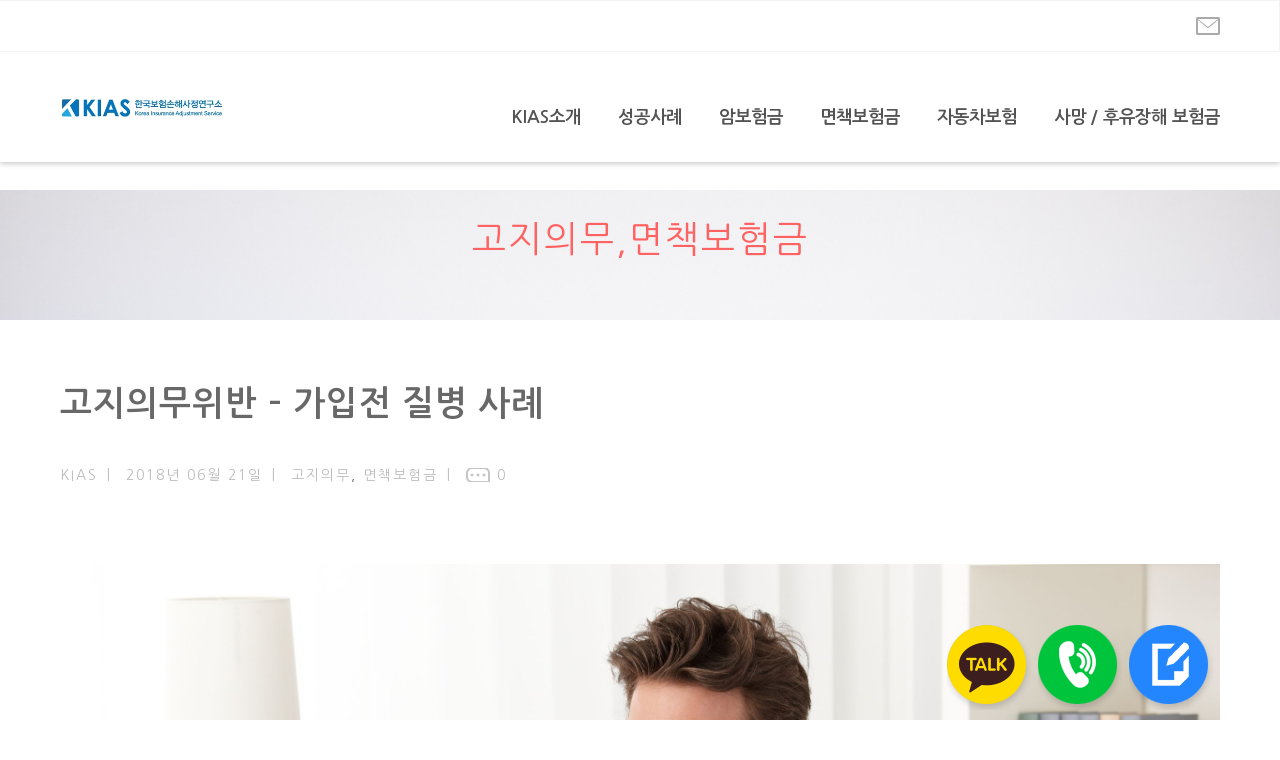

--- FILE ---
content_type: text/html; charset=UTF-8
request_url: http://kias-law.com/%EA%B3%A0%EC%A7%80%EC%9D%98%EB%AC%B4%EC%9C%84%EB%B0%98-%EA%B0%80%EC%9E%85%EC%A0%84-%EC%A7%88%EB%B3%91-%EC%82%AC%EB%A1%80/
body_size: 11294
content:
<!DOCTYPE html>
<html lang="ko-KR" prefix="og: http://ogp.me/ns#">
<head>
<meta http-equiv="Content-Type" content="text/html; charset=UTF-8" />
<meta name="format-detection" content="telephone=no" />
<meta name="apple-mobile-web-app-capable" content="yes" />
<meta name="apple-mobile-web-app-status-bar-style" content="black" />
<link rel="profile" href="http://gmpg.org/xfn/11" />
<link rel="pingback" href="http://kias-law.com/xmlrpc.php" />
<title>고지의무위반 - 가입전 질병 사례 - KIAS한국보험손해사정연구소</title>

<!-- This site is optimized with the Yoast SEO plugin v3.4 - https://yoast.com/wordpress/plugins/seo/ -->
<link rel="canonical" href="https://kias-law.com/%ea%b3%a0%ec%a7%80%ec%9d%98%eb%ac%b4%ec%9c%84%eb%b0%98-%ea%b0%80%ec%9e%85%ec%a0%84-%ec%a7%88%eb%b3%91-%ec%82%ac%eb%a1%80/" />
<meta property="og:locale" content="ko_KR" />
<meta property="og:type" content="article" />
<meta property="og:title" content="고지의무위반 - 가입전 질병 사례 - KIAS한국보험손해사정연구소" />
<meta property="og:description" content="&nbsp; &nbsp; 고지의무란 보험계약의 체결에 있어서 보험계약자 또는 피보험자가 보험자에 대하여 중요한 사실을 고하지 않거나 중요한 사항에 대하여 부실(不實)한 고지를 하여서는 안 된다는 의무입니다. 쉽게 말해 자신의 몸상태를 보험사에 제대로 알려 보험에 가입하는 것을 말합니다. 보험회사에서 고지의무 위반이라며, 보험금을 지급해주지 않는 사례가 계속해서 발생하고 있습니다. 오늘 소개해드릴 사례는 보험회사에서 고지의무 위반을 주장하며 보험금을 거절했으나 당사 &hellip;" />
<meta property="og:url" content="https://kias-law.com/%ea%b3%a0%ec%a7%80%ec%9d%98%eb%ac%b4%ec%9c%84%eb%b0%98-%ea%b0%80%ec%9e%85%ec%a0%84-%ec%a7%88%eb%b3%91-%ec%82%ac%eb%a1%80/" />
<meta property="og:site_name" content="KIAS한국보험손해사정연구소" />
<meta property="article:author" content="https://www.facebook.com/dexterhan" />
<meta property="article:section" content="고지의무" />
<meta property="article:published_time" content="2018-06-21T15:06:54+09:00" />
<meta property="og:image" content="https://kias-law.com/wp-content/uploads/2018/06/고지의무위반_가입-전-질병.jpg" />
<meta property="og:image:width" content="281" />
<meta property="og:image:height" content="281" />
<!-- / Yoast SEO plugin. -->

<link rel='dns-prefetch' href='//maxcdn.bootstrapcdn.com' />
<link rel='dns-prefetch' href='//s.w.org' />
<link rel="alternate" type="application/rss+xml" title="KIAS한국보험손해사정연구소 &raquo; 피드" href="https://kias-law.com/feed/" />
<link rel="alternate" type="application/rss+xml" title="KIAS한국보험손해사정연구소 &raquo; 댓글 피드" href="https://kias-law.com/comments/feed/" />
<link rel="alternate" type="application/rss+xml" title="KIAS한국보험손해사정연구소 &raquo; 고지의무위반 &#8211; 가입전 질병 사례 댓글 피드" href="https://kias-law.com/%ea%b3%a0%ec%a7%80%ec%9d%98%eb%ac%b4%ec%9c%84%eb%b0%98-%ea%b0%80%ec%9e%85%ec%a0%84-%ec%a7%88%eb%b3%91-%ec%82%ac%eb%a1%80/feed/" />
<link rel='stylesheet' id='fortawesome-css'  href='//maxcdn.bootstrapcdn.com/font-awesome/4.5.0/css/font-awesome.min.css?ver=4.5.0' type='text/css' media='all' />
<link rel='stylesheet' id='bbse-style-css'  href='http://kias-law.com/wp-content/themes/eHospital24/style.css?ver=0.0.1' type='text/css' media='all' />
<script type='text/javascript' src='http://kias-law.com/wp-includes/js/jquery/jquery.js?ver=1.12.4'></script>
<script type='text/javascript' src='http://kias-law.com/wp-includes/js/jquery/jquery-migrate.min.js?ver=1.4.1'></script>
<script type='text/javascript' src='http://kias-law.com/wp-content/themes/eHospital24/js/jquery.tap.js?ver=0.0.1'></script>
<script type='text/javascript' src='http://kias-law.com/wp-content/themes/eHospital24/js/jquery.touchslider.js?ver=0.0.1'></script>
<script type='text/javascript' src='http://kias-law.com/wp-content/themes/eHospital24/js/themeui.js?ver=0.0.1'></script>
<script type='text/javascript' src='http://kias-law.com/wp-content/themes/eHospital24/js/uicommon.js?ver=0.0.1'></script>
<link rel='https://api.w.org/' href='https://kias-law.com/wp-json/' />
<link rel="EditURI" type="application/rsd+xml" title="RSD" href="https://kias-law.com/xmlrpc.php?rsd" />
<link rel="wlwmanifest" type="application/wlwmanifest+xml" href="http://kias-law.com/wp-includes/wlwmanifest.xml" /> 
<meta name="generator" content="WordPress 4.9.3" />
<link rel='shortlink' href='https://kias-law.com/?p=2112' />
<link rel="alternate" type="application/json+oembed" href="https://kias-law.com/wp-json/oembed/1.0/embed?url=https%3A%2F%2Fkias-law.com%2F%25ea%25b3%25a0%25ec%25a7%2580%25ec%259d%2598%25eb%25ac%25b4%25ec%259c%2584%25eb%25b0%2598-%25ea%25b0%2580%25ec%259e%2585%25ec%25a0%2584-%25ec%25a7%2588%25eb%25b3%2591-%25ec%2582%25ac%25eb%25a1%2580%2F" />
<link rel="alternate" type="text/xml+oembed" href="https://kias-law.com/wp-json/oembed/1.0/embed?url=https%3A%2F%2Fkias-law.com%2F%25ea%25b3%25a0%25ec%25a7%2580%25ec%259d%2598%25eb%25ac%25b4%25ec%259c%2584%25eb%25b0%2598-%25ea%25b0%2580%25ec%259e%2585%25ec%25a0%2584-%25ec%25a7%2588%25eb%25b3%2591-%25ec%2582%25ac%25eb%25a1%2580%2F&#038;format=xml" />

<!-- Google Webmaster Tools plugin for WordPress -->
Paste your Google Webmaster Tools verification code here

<meta property="og:locale" content="ko-KR" />
<meta property="og:type" content="website" />
<meta property="og:site_name" content="KIAS한국보험손해사정연구소" />
<meta property="og:title" content="고지의무위반 &#8211; 가입전 질병 사례" />
<meta name="author" content="KIAS" />
<meta property="og:description" content="  고지의무란 보험계약의 체결에 있어서 보험계약자 또는 피보험자가 보험자에 대하여 중요한 사실을 고하지 않거나 중요한 사항에 대하여 부실(不實)한 고지를 하여..." />
<meta name="description" content="  고지의무란 보험계약의 체결에 있어서 보험계약자 또는 피보험자가 보험자에 대하여 중요한 사실을 고하지 않거나 중요한 사항에 대하여 부실(不實)한 고지를 하여..." />
<meta property="og:image" content="https://kias-law.com/wp-content/uploads/2018/06/고지의무위반_가입-전-질병.jpg" />
<meta property="og:url" content="https://kias-law.com/%ea%b3%a0%ec%a7%80%ec%9d%98%eb%ac%b4%ec%9c%84%eb%b0%98-%ea%b0%80%ec%9e%85%ec%a0%84-%ec%a7%88%eb%b3%91-%ec%82%ac%eb%a1%80/" />
<meta property="og:canonical" content="https://kias-law.com/%ea%b3%a0%ec%a7%80%ec%9d%98%eb%ac%b4%ec%9c%84%eb%b0%98-%ea%b0%80%ec%9e%85%ec%a0%84-%ec%a7%88%eb%b3%91-%ec%82%ac%eb%a1%80/" />
<link rel="amphtml" href="https://kias-law.com/%ea%b3%a0%ec%a7%80%ec%9d%98%eb%ac%b4%ec%9c%84%eb%b0%98-%ea%b0%80%ec%9e%85%ec%a0%84-%ec%a7%88%eb%b3%91-%ec%82%ac%eb%a1%80/amp/" /><!-- NAVER Analytics for Wordpress 0.9 -->
<script type="text/javascript" src="http://wcs.naver.net/wcslog.js"></script>
<script type="text/javascript">if(!wcs_add) var wcs_add = {};wcs_add["wa"] = "7811202f5adcb";wcs_do();</script>

<meta name="naver-site-verification" content="f1d8dfcbe4a58db727cd5381f3c6a59cd44c0884" />

<meta content="user-scalable=yes, initial-scale = 1.0, maximum-scale=1.0, minimum-scale=1.0, width=device-width" name="viewport" />
<link href="http://kias-law.com/wp-content/uploads/2017/04/p.png" type="image/x-icon" rel="icon" />


<style type="text/css">



@media only screen and ( max-width: 1160px ) {
#wrap {margin-top:0;}
#header {top:0;}
}
@media only screen and ( max-width: 600px ) {

#header {top:0;}
}


/* customer color set */
.customerColorSet {color:#ff6262 !important;}
#gnb ul.menu > li:hover > a {color:#ff6262;}
#gnb ul.menu-depth-1 > li:hover > a {color:#ff6262;}
#gnb ul.menu-depth-2 > li:hover > a {color:#ff6262;}
.main-touchslider-3 .touchslider-item .gallery-title {color:#ff6262;}
.main-touchslider-3 .gallery li span.bg {background-color:#ff6262;}
.aboutUs li span.bg {background-color:#ff6262;}
.aboutUs .gallery li span.bg {background-color:#ff6262;}
.aboutUs .inner-wrap .circle {background:#ff6262;}
.team h3 .head {color:#ff6262;}
.team-members ul li div.bg {background-color:#ff6262;}
.team-members ul li span.bg {background-color:#ff6262;}
.slideGallery ul.nav li a span.curr {background:#ff6262;}
.slideGallery ul.nav li a.active {color:#ff6262;}
.ultra-sound-image h3 a.more {background:#ff6262;}/* customer color set */
.main-touchsliderGallery .touchslider-item .gallery-title {color:#ff6262;}
.main-touchsliderGallery .gallery li div.bg {background-color:#ff6262;}
.main-touchslider-3 .touchslider-item .gallery-title {color:#ff6262;}

        .centerAligner .swiper-active-switch {background: #ff6262;}

#container .location > div a {color:#ff6262;}
#container #aside .tag-box .tag-cloud a {border:1px solid #ff6262;color:#ff6262;}
#container #aside .tag-box .tag-cloud a:hover {background:#ff6262;}
#container #aside .tag-box .tag-cloud a.rand1 {color:#ff6262;}
.img-type li .thumb .bg {background-color:#ff6262;}
.img-type li >  p.more-view a {color:#ff6262 !important;border-bottom:1px solid #ff6262;}
.img-type div.more-view a:hover {background:#ff6262;color:#fff;}
.img-type div.more-view a {color:#ff6262;border-color:#ff6262;}
.img-type .masonry li .inner-wrap >  p.more-view a {color:#ff6262 !important;border-bottom:1px solid #ff6262;}
#contents .img-type div.masonry-more-view .getMore:hover {background:#ff6262;} /* customerColorSet */
#contents .img-type div.masonry-more-view .getMore {color:#ff6262;border-color:#ff6262;} /* customerColorSet */

.list-type li > a > span.bg {background-color:#ff6262;}
.list-type li .text a:hover {color:#ff6262 !important;}
.list-type li .entry-meta > span a:hover {text-decoration:none; border-bottom:1px solid #ff6262;}

.list-type li .more a,
.list-type li .more a:after,
.list-type li .entry-meta > span a:hover,
.list-type li strong a:hover, .list-type li .text a:hover {color:#ff6262 !important;}

.comments-area .comments-title > span {color:#ff6262;}
.buttonBox a {color:#ff6262;}
.comment-form-comment label[for="private_ok"] + span a {color:#ff6262;border-bottom:1px solid #ff6262}
.form-submit input[type="submit"] {background-color:#ff6262;}
.form-submit input[type="submit"]:hover {background-color:#fff;color:#ff6262;border:1px solid #ff6262;}
.inner-form-submit input[type="submit"] {background-color:#ff6262;}
.inner-form-submit input[type="submit"]:hover {background-color:#fff;color:#ff6262;border:1px solid #ff6262;}
.paging-navigation .pagination.loop-pagination .page-numbers {border:1px solid #ff6262;color:#ff6262;}
.paging-navigation .pagination.loop-pagination .current {border:1px solid #ff6262;background-color:#ff6262;}
#footer .foot-area .foot-info > div .tit {color:#ff6262;}
#footer .foot-area .foot-info > div .tit > a {color:#ff6262;}
</style></head>
<body class="post-template-default single single-post postid-2112 single-format-standard">
<ul class="skipnavi">
    <li><a href='#gnb'>카테고리</a></li>
    <li><a href='#container'>본문 바로가기</a></li>
</ul>
<div id="wrap" class="">
    <div id="header" class="ag-lt">
    <div class="header-wrap">
        <div class="util-container" style="background-color:#fff;">
        <div class="wrap-util">
                                                <div class="custom-util">
                <ul>
                    <li><a href="mailto: hjkk20@naver.com" class="email"></a></li>
                </ul>
            </div></div></div><div class="wrap-gnb">
        <div id="gnb">
            <h1 class="logo"><a href='https://kias-law.com'><img src='http://kias-law.com/wp-content/uploads/2023/03/한국보험손해사정연구소_로고-2.jpg' alt='logo' /></a><span>KIAS한국보험손해사정연구소</span></h1><button type="button" class="gnb-menu"><span>메뉴</span></button><button type="button" class="gnb-menu-util"><span>회원</span></button><div class="inner-wrap">
            <ul id="menu-global" class="menu"><li id="menu-item-1120" class="menu-item menu-item-type-taxonomy menu-item-object-category menu-item-has-children menu-item-1120"><a href="https://kias-law.com/category/00/">KIAS소개</a><button class="open-child"><em>하위메뉴 열기</em></button>
<div class="menu-depth-1">
<ul class="sub-menu menu-odd  menu-depth-1 menu-item-has-children">
	<li id="menu-item-471" class="menu-item menu-item-type-post_type menu-item-object-page menu-item-471"><a href="https://kias-law.com/kias-%ea%b5%ac%ec%84%b1%ec%9b%90-%ec%86%8c%ea%b0%9c/">KIAS 구성원 소개</a></li>
	<li id="menu-item-187" class="menu-item menu-item-type-post_type menu-item-object-page menu-item-187"><a href="https://kias-law.com/%ec%97%85%eb%ac%b4-%eb%b6%84%ec%95%bc-%eb%b0%8f-%ed%9d%90%eb%a6%84%eb%8f%84/">업무 분야 및 흐름도</a></li>
	<li id="menu-item-925" class="menu-item menu-item-type-post_type menu-item-object-page menu-item-925"><a href="https://kias-law.com/kias%ec%9d%b8%ec%82%ac%eb%a7%90/">KIAS 인사말</a></li>
	<li id="menu-item-1287" class="menu-item menu-item-type-taxonomy menu-item-object-category menu-item-1287"><a href="https://kias-law.com/category/00/the-press/">언론소개</a></li>
</ul>
</div>
</li>
<li id="menu-item-1119" class="menu-item menu-item-type-taxonomy menu-item-object-category menu-item-1119"><a href="https://kias-law.com/category/%ec%83%81%eb%8b%b4%ed%98%84%ed%99%a9/successioncase/">성공사례</a></li>
<li id="menu-item-2375" class="menu-item menu-item-type-taxonomy menu-item-object-category menu-item-2375"><a href="https://kias-law.com/category/%ec%95%94%eb%b3%b4%ed%97%98%ea%b8%88/">암보험금</a></li>
<li id="menu-item-2385" class="menu-item menu-item-type-taxonomy menu-item-object-category current-post-ancestor current-menu-parent current-post-parent menu-item-2385"><a href="https://kias-law.com/category/02/">면책보험금</a></li>
<li id="menu-item-2394" class="menu-item menu-item-type-taxonomy menu-item-object-category menu-item-2394"><a href="https://kias-law.com/category/03/">자동차보험</a></li>
<li id="menu-item-2399" class="menu-item menu-item-type-taxonomy menu-item-object-category menu-item-2399"><a href="https://kias-law.com/category/%ec%82%ac%eb%a7%9d%ed%9b%84%ec%9c%a0%ec%9e%a5%ed%95%b4%eb%b3%b4%ed%97%98%ea%b8%88/">사망 / 후유장해 보험금</a></li>
</ul>            </div></div></div></div></div><div id="container" class="aside-hidden" style="background:#fff;">
    <div class="location" style="background:url(http://kias-law.com/wp-content/uploads/2016/07/서브타이틀_배경.png) no-repeat #000;">
    <div>
        <span class="actual">
        <a href="https://kias-law.com/category/02/02_06/" rel="category tag">고지의무</a><a>, </a><a href="https://kias-law.com/category/02/" rel="category tag">면책보험금</a>        </span></div>
    </div>
        <div id="post-2112" class="cont-wrap post-2112 post type-post status-publish format-standard has-post-thumbnail hentry category-02_06 category-2" >
        <div id="contents">
              <div class="page-title">
                <h3 class="entry-title tit">고지의무위반 &#8211; 가입전 질병 사례</h3>              </div>
                            <p class="entry-meta">
                <span class="entry-author author vcard"><a class="url fn n" href="https://kias-law.com/author/dexter/">KIAS</a></span>
            <span class="entry-date published" ><a href="http://kias-law.com/?m=20180621" title="">2018년 06월 21일</a></span>&nbsp;<span><a href="https://kias-law.com/category/02/02_06/" rel="category tag">고지의무</a>, <a href="https://kias-law.com/category/02/" rel="category tag">면책보험금</a></span>                <span class="comments-link"><a href="https://kias-law.com/%ea%b3%a0%ec%a7%80%ec%9d%98%eb%ac%b4%ec%9c%84%eb%b0%98-%ea%b0%80%ec%9e%85%ec%a0%84-%ec%a7%88%eb%b3%91-%ec%82%ac%eb%a1%80/#respond">0</a></span>
              </p>
                            <div class="page_view">
                                <!-- #POST-CONTENT [시작]-->
                <div id="POST-CONTENT" class="entry-content">
                <p>&nbsp;</p>
<p><img class="aligncenter size-full wp-image-1992" src="http://kias-law.com/wp-content/uploads/2017/12/10373320_l.jpg" alt="" width="2473" height="1696" srcset="https://kias-law.com/wp-content/uploads/2017/12/10373320_l.jpg 2473w, https://kias-law.com/wp-content/uploads/2017/12/10373320_l-300x206.jpg 300w, https://kias-law.com/wp-content/uploads/2017/12/10373320_l-768x527.jpg 768w, https://kias-law.com/wp-content/uploads/2017/12/10373320_l-1024x702.jpg 1024w" sizes="(max-width: 2473px) 100vw, 2473px" /></p>
<p>&nbsp;</p>
<p><span style="font-size: 14pt;">고지의무란 보험계약의 체결에 있어서 보험계약자 또는 피보험자가 보험자에 대하여 중요한 사실을 고하지 않거나 중요한 사항에 대하여 부실(不實)한 고지를 하여서는 안 된다는 의무입니다.</span></p>
<p><span style="font-size: 14pt;">쉽게 말해 자신의 몸상태를 보험사에 제대로 알려 보험에 가입하는 것을 말합니다.</span></p>
<p><span style="font-size: 14pt;">보험회사에서 고지의무 위반이라며, 보험금을 지급해주지 않는 사례가 계속해서 발생하고 있습니다. 오늘 소개해드릴 사례는 보험회사에서 고지의무 위반을 주장하며 보험금을 거절했으나 당사 의뢰를 통해 보험금 보상을 받을 수 있었던 사례에 대한 소개입니다.</span></p>
<p>&nbsp;</p>
<p><strong><span style="font-size: 24pt;">사실관계</span></strong></p>
<p style="padding-left: 30px;"><span style="font-size: 14pt;">박모 님은 목에 통증과 붓는 증상으로 병원 내원 후 진료를 받았고 단순 염증 소견이 확인되었습니다. 수개월 후에 A 보험회사의 보험 상품에 가입하였습니다.</span></p>
<p style="padding-left: 30px;"><span style="font-size: 14pt;">보험 가입 전 박모 님은 지속적인 목 통증으로 추가적인 검사를 받았으나 검사 결과에서도 만성 염증이 있을 뿐 다른 증상은 없다는 의사 소견을 들었으므로 보험회사에 해당 내용을 알리지 않았습니다. <span style="text-decoration: underline;">(주장 : 목 염증을 알릴만큼 중대한 사실임을 알지 못했다)</span></span></p>
<p style="padding-left: 30px;"><span style="font-size: 14pt;">그러나 보험 가입 후에도 지속되는 통증과 붓는 증상으로 대학 병원에서 정밀검사를 받았으나 기존과 마찬가지로 염증과 편도 비대 소견만 받았습니다.</span></p>
<p>&nbsp;</p>
<p><strong><span style="font-size: 24pt;">혓바닥 악성 신생물 발견</span></strong></p>
<p style="padding-left: 30px;"><span style="font-size: 14pt;">그로부터 약 2개월 후에 증상이 지속되어 추가 정밀검사를 시행하였고, 혓바닥의 악성 신생물이 발견되었습니다. A 씨는 수술 치료를 받은 후에 보험회사에 암 진단비를 청구했습니다. 그러나 보험회사에서는 보험 가입 전에 발병한 암이므로 보험금 지급이 불가하며, 설사 가입 전 질병이 아닐지라도 고지의무 위반에 해당되므로 보험금 지급하지 않겠다고 통보했습니다.<span style="text-decoration: underline;">(주장 : 병원 내원 사실과 증상을 보험사에 알리지 않았다</span>)</span></p>
<p>&nbsp;</p>
<p><strong><span style="font-size: 24pt;">지급 거절 &#8211; 소제기 &#8211; 조정 후 수령</span></strong></p>
<p style="padding-left: 30px;"><span style="font-size: 14pt;">이에 부당함을 느낀 A 씨는 당사에 문의를 해주셨고, 당사에서는 보험가입 전으로 암으로 진단받은 기록이 없으며, 보험가입 전에 시행한 검사결과에서 이상 소견이 없었으며, 보험가입 후 대학병원에서 최초 시행한 결과에서도 암으로 진단된 내역이 없다는 점 등을 토대로 보험회사에 이의를 제기했으나 끝내 보험금 지급을 거절하였습니다.</span></p>
<p style="padding-left: 30px;"><span style="font-size: 14pt;">소송 전에 해결되는 것을 목표로 보험회사와 다투었으나, 보험사는 끝까지 인정하지 않았습니다. 결국 소제기를 통해 보험금 조정을 끌어냈고 가입금액의 80%를 수령하는 것으로 사건을 종결했습니다.</span></p>
<p>&nbsp;</p>
<p><strong><span style="font-size: 24pt;">중요! 빠른 청구 위임</span></strong></p>
<p style="padding-left: 30px;"><span style="font-size: 14pt;">개인청구로 진행했다면 보험사는 고지의무위반을 이유로 보험금을 지급하지 않고, 보험계약도 해지하려 했을 것입니다. 빠른 청구 위임으로 조정으로 보험금을 수령할 수 있었습니다.</span></p>
<p style="padding-left: 30px;"><span style="font-size: 14pt;">보험전문 법무법인은 모든 분쟁을 소송으로 해결하지 않습니다. 빠른시간안에 최소의 비용으로 보험금을 수령할 수 있는 방법을 찾아드립니다. (이번 사건처럼 보험회사에서 끝내 인정해주지 않을 경우 소송을 통해 보상을 받는 사건도 있습니다. 약 10~20% 수준) 그러므로 의뢰를 맡기실 때는 소송 전과 소송 진행 모두가 가능한 전문기관을 선정하시기 바랍니다. 끝.</span></p>
<p><img class="aligncenter size-full wp-image-2107" src="http://kias-law.com/wp-content/uploads/2018/06/보험금-청구는-당당당-권리입니다_카톡추가.jpg" alt="" width="650" height="321" srcset="https://kias-law.com/wp-content/uploads/2018/06/보험금-청구는-당당당-권리입니다_카톡추가.jpg 650w, https://kias-law.com/wp-content/uploads/2018/06/보험금-청구는-당당당-권리입니다_카톡추가-300x148.jpg 300w" sizes="(max-width: 650px) 100vw, 650px" /> <img class="aligncenter size-full wp-image-2108" src="http://kias-law.com/wp-content/uploads/2018/06/조직도.jpg" alt="" width="820" height="422" srcset="https://kias-law.com/wp-content/uploads/2018/06/조직도.jpg 820w, https://kias-law.com/wp-content/uploads/2018/06/조직도-300x154.jpg 300w, https://kias-law.com/wp-content/uploads/2018/06/조직도-768x395.jpg 768w" sizes="(max-width: 820px) 100vw, 820px" /></p>
                                </div>
                <!-- #POST-CONTENT [끝]-->
                <div style="clear:both"></div>

                                              </div>
              <!--//#post -->
    </div><!--//#contents -->
    <div id="aside">
          <!-- sidebar의 서브메뉴 위치, 인기포스트 노출 여부, 태그 노출 여부, 배너 추가/수정은 관리자 모드에서 설정 할 수 있습니다. -->
      <div class="wrap-widget">
        <!-- 서브메뉴 [시작]--> <!-- 동일한 Depth만 나타납니다. 하위 뎁스 없음 -->
                <div class="widget">
          <div class="side-title">카테고리</div>
          <ul class="side-menu">
                      <li><a href="https://kias-law.com/category/00/" title="KIAS소개 보기">KIAS소개(12)</a></li>
                      <li><a href="https://kias-law.com/category/%ec%95%94%eb%b3%b4%ed%97%98%ea%b8%88/01_04/" title="갑상선암 보기">갑상선암(36)</a></li>
                      <li><a href="https://kias-law.com/category/%ec%82%ac%eb%a7%9d%ed%9b%84%ec%9c%a0%ec%9e%a5%ed%95%b4%eb%b3%b4%ed%97%98%ea%b8%88/04_04/" title="고관절골절 보기">고관절골절(0)</a></li>
                      <li><a href="https://kias-law.com/category/02/02_06/" title="고지의무 보기">고지의무(14)</a></li>
                      <li><a href="https://kias-law.com/category/00/%ea%b3%b5%ec%a7%80%ec%82%ac%ed%95%ad/" title="공지사항 보기">공지사항(35)</a></li>
                      <li><a href="https://kias-law.com/category/03/03_01/" title="과실비율 보기">과실비율(2)</a></li>
                      <li><a href="https://kias-law.com/category/03/03_03/" title="관련정보 보기">관련정보(5)</a></li>
                      <li><a href="https://kias-law.com/category/introduction/" title="구성원소개 보기">구성원소개(1)</a></li>
                      <li><a href="https://kias-law.com/category/%ec%95%94%eb%b3%b4%ed%97%98%ea%b8%88/01_08/" title="기타암 보기">기타암(43)</a></li>
                      <li><a href="https://kias-law.com/category/%ec%82%ac%eb%a7%9d%ed%9b%84%ec%9c%a0%ec%9e%a5%ed%95%b4%eb%b3%b4%ed%97%98%ea%b8%88/04_07/" title="기타후유장해 보기">기타후유장해(2)</a></li>
                      <li><a href="https://kias-law.com/category/%ec%95%94%eb%b3%b4%ed%97%98%ea%b8%88/01_06/" title="난소경계성종양 보기">난소경계성종양(25)</a></li>
                      <li><a href="https://kias-law.com/category/%ec%95%94%eb%b3%b4%ed%97%98%ea%b8%88/01_03/" title="뇌종양 보기">뇌종양(7)</a></li>
                      <li><a href="https://kias-law.com/category/02/02_03/" title="뇌질환진단비 보기">뇌질환진단비(8)</a></li>
                      <li><a href="https://kias-law.com/category/%ec%95%94%eb%b3%b4%ed%97%98%ea%b8%88/01_02/" title="대장암 보기">대장암(10)</a></li>
                      <li><a href="https://kias-law.com/category/02/" title="면책보험금 보기">면책보험금(43)</a></li>
                      <li><a href="https://kias-law.com/category/uncategorized/" title="미분류 보기">미분류(21)</a></li>
                      <li><a href="https://kias-law.com/category/%ec%95%94%eb%b3%b4%ed%97%98%ea%b8%88/01_07/" title="방광암 보기">방광암(14)</a></li>
                      <li><a href="https://kias-law.com/category/%ec%82%ac%eb%a7%9d%ed%9b%84%ec%9c%a0%ec%9e%a5%ed%95%b4%eb%b3%b4%ed%97%98%ea%b8%88/04_05/" title="뼈의골절 보기">뼈의골절(0)</a></li>
                      <li><a href="https://kias-law.com/category/%ec%82%ac%eb%a7%9d%ed%9b%84%ec%9c%a0%ec%9e%a5%ed%95%b4%eb%b3%b4%ed%97%98%ea%b8%88/" title="사망/후유장해보험금 보기">사망/후유장해보험금(41)</a></li>
                      <li><a href="https://kias-law.com/category/%ec%82%ac%eb%a7%9d%ed%9b%84%ec%9c%a0%ec%9e%a5%ed%95%b4%eb%b3%b4%ed%97%98%ea%b8%88/04_01/" title="사망합의금 보기">사망합의금(7)</a></li>
                      <li><a href="https://kias-law.com/category/02/02_8/" title="사인미상 보기">사인미상(3)</a></li>
                      <li><a href="https://kias-law.com/category/%ec%83%81%eb%8b%b4%ed%98%84%ed%99%a9/" title="상담현황 보기">상담현황(75)</a></li>
                      <li><a href="https://kias-law.com/category/%ec%83%81%eb%8b%b4%ed%98%84%ed%99%a9/successioncase/" title="성공사례 보기">성공사례(320)</a></li>
                      <li><a href="https://kias-law.com/category/02/02_02/" title="심질환진단비 보기">심질환진단비(2)</a></li>
                      <li><a href="https://kias-law.com/category/%ec%82%ac%eb%a7%9d%ed%9b%84%ec%9c%a0%ec%9e%a5%ed%95%b4%eb%b3%b4%ed%97%98%ea%b8%88/04_03/" title="십자인대파열 보기">십자인대파열(0)</a></li>
                      <li><a href="https://kias-law.com/category/%ec%95%94%eb%b3%b4%ed%97%98%ea%b8%88/" title="암보험금 보기">암보험금(70)</a></li>
                      <li><a href="https://kias-law.com/category/00/the-press/" title="언론소개 보기">언론소개(9)</a></li>
                      <li><a href="https://kias-law.com/category/%ec%95%94%eb%b3%b4%ed%97%98%ea%b8%88/01_01/" title="유암종 보기">유암종(35)</a></li>
                      <li><a href="https://kias-law.com/category/03/" title="자동차보험 보기">자동차보험(6)</a></li>
                      <li><a href="https://kias-law.com/category/02/02_05/" title="자살보험금 보기">자살보험금(37)</a></li>
                      <li><a href="https://kias-law.com/category/02/02_04/" title="장해진단비 보기">장해진단비(2)</a></li>
                      <li><a href="https://kias-law.com/category/organization-chart/" title="조직도 보기">조직도(1)</a></li>
                      <li><a href="https://kias-law.com/category/%ec%b2%98%eb%a6%ac%ed%98%84%ed%99%a9/" title="처리현황 보기">처리현황(144)</a></li>
                      <li><a href="https://kias-law.com/category/%ec%82%ac%eb%a7%9d%ed%9b%84%ec%9c%a0%ec%9e%a5%ed%95%b4%eb%b3%b4%ed%97%98%ea%b8%88/04_02/" title="척추압박골절 보기">척추압박골절(3)</a></li>
                      <li><a href="https://kias-law.com/category/%ec%82%ac%eb%a7%9d%ed%9b%84%ec%9c%a0%ec%9e%a5%ed%95%b4%eb%b3%b4%ed%97%98%ea%b8%88/04_06/" title="추간판탈출증 보기">추간판탈출증(0)</a></li>
                      <li><a href="https://kias-law.com/category/02/02_07/" title="통지의무 보기">통지의무(6)</a></li>
                      <li><a href="https://kias-law.com/category/03/03_02/" title="합의금산출 보기">합의금산출(3)</a></li>
                      <li><a href="https://kias-law.com/category/%ec%95%94%eb%b3%b4%ed%97%98%ea%b8%88/01_05/" title="혈액종암 보기">혈액종암(7)</a></li>
                    </ul>
        </div><!--  widget -->
                <!-- 서브메뉴 [끝] -->
                <!-- 최신글 [시작]-->
        <div class="widget">
          <div class="article recent-post">
            <div class="line-wrap">
              <div class="tit">최신글</div>
            </div>
            <ul>
                          <li>
                <a href="https://kias-law.com/%ec%95%bd%eb%ac%bc%ec%a4%91%eb%8f%85-%eb%b0%8f-%ec%9a%b0%ec%9a%b8%ec%a6%9d-%ec%9e%90%ec%82%b4-%ec%82%ac%eb%a7%9d%eb%b3%b4%ed%97%98%ea%b8%88-%ec%b2%ad%ea%b5%ac-%eb%b2%95%eb%a5%a0%ec%a0%81%c2%b7/" title="약물중독사망 및 우울증 자살 사망보험금 청구, 법률적·의학적 증명 전략">
                  <img class="thumbnail" src="https://kias-law.com/wp-content/uploads/2026/01/약물중독사망-보험금.jpg" alt="약물중독사망 및 우울증 자살 사망보험금 청구, 법률적·의학적 증명 전략" />
                </a>
              </li>
                          <li>
                <a href="https://kias-law.com/4665-2/" title="자살사망보험금 부지급 위기, 우울증 자살과 상해사망보험금 청구의 법률적 쟁점 총정리">
                  <img class="thumbnail" src="https://kias-law.com/wp-content/uploads/2026/01/자살사망보험금.jpg" alt="자살사망보험금 부지급 위기, 우울증 자살과 상해사망보험금 청구의 법률적 쟁점 총정리" />
                </a>
              </li>
                          <li>
                <a href="https://kias-law.com/%ec%9e%ac%ed%95%b4%ec%82%ac%eb%a7%9d%eb%b3%b4%ed%97%98%ea%b8%88-%ec%9e%90%ec%82%b4%eb%b3%b4%ed%97%98%ea%b8%88-%ec%99%9c-%ec%a7%80%ea%b8%88-%eb%8d%94-%ec%a4%91%ec%9a%94%ed%95%b4%ec%a1%8c%ec%9d%84/" title="재해사망보험금 , 자살보험금,  왜 지금 더 중요해졌을까?">
                  <img class="thumbnail" src="https://kias-law.com/wp-content/uploads/2026/01/자살-보험금1.jpg" alt="재해사망보험금 , 자살보험금,  왜 지금 더 중요해졌을까?" />
                </a>
              </li>
                          <li>
                <a href="https://kias-law.com/%ec%9e%90%ec%82%b4%eb%b3%b4%ed%97%98%ea%b8%88-%ec%82%ac%ec%9d%b8%eb%af%b8%ec%83%81-%eb%b3%b4%ed%97%98%ea%b8%88-%eb%b6%84%ec%9f%81-%ea%b0%80%ec%9d%b4%eb%93%9c-%eb%b3%80%ed%98%b8%ec%82%ac%ec%99%80/" title="자살보험금, 사인미상 보험금 분쟁 가이드 : 변호사와 손해사정사 함께 알려주는 노하우">
                  <img class="thumbnail" src="https://kias-law.com/wp-content/uploads/2026/01/자살-보험금.jpg" alt="자살보험금, 사인미상 보험금 분쟁 가이드 : 변호사와 손해사정사 함께 알려주는 노하우" />
                </a>
              </li>
                          <li>
                <a href="https://kias-law.com/%ec%9d%8c%ec%a3%bc-%ec%82%ac%eb%a7%9d%eb%b3%b4%ed%97%98%ea%b8%88-%eb%b6%84%ec%9f%81-%eb%b3%80%ed%98%b8%ec%82%ac%ec%99%80-%ec%86%90%ed%95%b4%ec%82%ac%ec%a0%95%ec%82%ac%ec%9d%98-%ed%98%91%ec%97%85/" title="음주 사망보험금 분쟁, 변호사와 손해사정사의 협업으로 해결해야 하는 이유">
                  <img class="thumbnail" src="https://kias-law.com/wp-content/uploads/2026/01/사망보험금.jpg" alt="음주 사망보험금 분쟁, 변호사와 손해사정사의 협업으로 해결해야 하는 이유" />
                </a>
              </li>
                          <li>
                <a href="https://kias-law.com/%ec%9e%90%ec%82%b4%eb%b3%b4%ed%97%98%ea%b8%88-%ec%95%84%ed%8c%8c%ed%8a%b8-%ec%b6%94%eb%9d%bd%ec%82%ac-%ea%b8%89%ec%84%b1-%ec%a0%95%ec%8b%a0%ec%9d%b4%ec%83%81-%ec%9e%85%ec%a6%9d/" title="자살보험금 , 아파트 추락사  ‘급성 정신이상’ 입증으로 상해사망보험금 전액 수령">
                  <img class="thumbnail" src="https://kias-law.com/wp-content/uploads/2025/12/추락사-상해사망보험금.jpg" alt="자살보험금 , 아파트 추락사  ‘급성 정신이상’ 입증으로 상해사망보험금 전액 수령" />
                </a>
              </li>
                        </ul>
          </div><!--//.recent-post-->
        </div><!--  widget -->
        <!-- 최신글 [끝]-->
        
                <!-- 문의가이드 [시작]-->
        <div class="widget">
          <div class="article guide">
            <div class="line-wrap">
              <div class="tit">문의안내</div>
            </div>
            <ul>
                            <li>
                <span><img src="http://kias-law.com/wp-content/themes/eHospital24/images/ic_guide_01.png" alt="phone number"/></span>
                <span>T : 1666-1493</span>
              </li>
                                          <li>
                <span><img src="http://kias-law.com/wp-content/themes/eHospital24/images/ic_guide_02.png" alt="phone number"/></span>
                <span>F : 0505-489-1493</span>
              </li>
                                          <li>
                <span><img src="http://kias-law.com/wp-content/themes/eHospital24/images/ic_guide_03.png" alt="Email address"/></span>
                <span class="email"> hjkk20@naver.com</span>
              </li>
                                        </ul>
          </div><!--//.guide-->
        </div><!--  widget -->
        <!-- 문의가이드 [끝]-->
        
                <!-- 태그 [시작]-->
        <div class="widget">
          <div class="article tag-box">
            <div class="line-wrap">
              <div class="tit">태그</div>
              <span class="line"></span>
            </div>
            <p class="tag-cloud">
            <!--아래의 태그 목록은 워드프레스에서 기본으로 제공되는 형식입니다.-->
            <a href="https://kias-law.com/tag/%ec%9e%90%ec%82%b4%eb%b3%b4%ed%97%98%ea%b8%88/" class="tag-cloud-link tag-link-54 tag-link-position-1" style="font-size: 12px;">자살보험금</a>
<a href="https://kias-law.com/tag/%ea%b0%91%ec%83%81%ec%84%a0%ec%95%94/" class="tag-cloud-link tag-link-58 tag-link-position-2" style="font-size: 12px;">갑상선암</a>
<a href="https://kias-law.com/tag/%ec%a7%81%ec%9e%a5%ec%9c%a0%ec%95%94%ec%a2%85/" class="tag-cloud-link tag-link-44 tag-link-position-3" style="font-size: 12px;">직장유암종</a>
<a href="https://kias-law.com/tag/%ec%9c%a0%ec%95%94%ec%a2%85/" class="tag-cloud-link tag-link-39 tag-link-position-4" style="font-size: 12px;">유암종</a>
<a href="https://kias-law.com/tag/%ed%95%9c%ea%b5%ad%eb%b3%b4%ed%97%98%ec%86%90%ed%95%b4%ec%82%ac%ec%a0%95%ec%97%b0%ea%b5%ac%ec%86%8c/" class="tag-cloud-link tag-link-159 tag-link-position-5" style="font-size: 12px;">한국보험손해사정연구소</a>
<a href="https://kias-law.com/tag/%eb%b0%a9%ea%b4%91%ec%95%94/" class="tag-cloud-link tag-link-78 tag-link-position-6" style="font-size: 12px;">방광암</a>
<a href="https://kias-law.com/tag/%eb%8c%80%ec%9e%a5%ec%a0%90%eb%a7%89%eb%82%b4%ec%95%94/" class="tag-cloud-link tag-link-36 tag-link-position-7" style="font-size: 12px;">대장점막내암</a>
<a href="https://kias-law.com/tag/%ec%9e%ac%ed%95%b4%ec%82%ac%eb%a7%9d%eb%b3%b4%ed%97%98%ea%b8%88/" class="tag-cloud-link tag-link-59 tag-link-position-8" style="font-size: 12px;">재해사망보험금</a>
<a href="https://kias-law.com/tag/%ea%b8%b0%ec%8a%a4%ed%8a%b8/" class="tag-cloud-link tag-link-73 tag-link-position-9" style="font-size: 12px;">기스트</a>
<a href="https://kias-law.com/tag/%ec%82%ac%eb%a7%9d%eb%b3%b4%ed%97%98%ea%b8%88/" class="tag-cloud-link tag-link-185 tag-link-position-10" style="font-size: 12px;">사망보험금</a>
<a href="https://kias-law.com/tag/%ea%b0%91%ec%83%81%ec%84%a0%ec%95%94%ec%9e%84%ed%8c%8c%ec%84%a0%ec%a0%84%ec%9d%b4/" class="tag-cloud-link tag-link-134 tag-link-position-11" style="font-size: 12px;">갑상선암임파선전이</a>
<a href="https://kias-law.com/tag/%ed%95%9c%ea%b5%ad%eb%b3%b4%ed%97%98%ec%86%90%ed%95%b4%ec%82%ac%ec%a0%95%ec%97%b0%ea%b5%ac%ec%86%8c-%eb%b3%b4%ed%97%98%eb%b6%84%ec%9f%81%ec%a0%84%eb%ac%b8-%eb%b3%80%ed%98%b8%ec%82%ac%ec%99%80/" class="tag-cloud-link tag-link-501 tag-link-position-12" style="font-size: 12px;">#한국보험손해사정연구소 #보험분쟁전문 #변호사와손해사정사 #보험전문로펌 #보험금해결</a>
<a href="https://kias-law.com/tag/%ea%b0%91%ec%83%81%ec%84%a0%ec%95%94-%ec%9e%84%ed%8c%8c%ec%84%a0-%ec%a0%84%ec%9d%b4-%ea%b0%91%ec%83%81%ec%84%a0%ec%95%94-%ec%a0%84%ec%9d%b4-c77-c77%ec%95%94%ec%a7%84%eb%8b%a8%ea%b8%88/" class="tag-cloud-link tag-link-253 tag-link-position-13" style="font-size: 12px;">#갑상선암 임파선 전이 #갑상선암 전이 #C77 #C77암진단금</a>
<a href="https://kias-law.com/tag/%ec%b6%94%eb%9d%bd%ec%82%ac/" class="tag-cloud-link tag-link-211 tag-link-position-14" style="font-size: 12px;">추락사</a>
<a href="https://kias-law.com/tag/%eb%82%9c%ec%86%8c%ea%b2%bd%ea%b3%84%ec%84%b1%ec%a2%85%ec%96%91/" class="tag-cloud-link tag-link-50 tag-link-position-15" style="font-size: 12px;">난소경계성종양</a>
<a href="https://kias-law.com/tag/%ec%8b%a0%ea%b2%bd%eb%82%b4%eb%b6%84%eb%b9%84%ec%a2%85%ec%96%91/" class="tag-cloud-link tag-link-145 tag-link-position-16" style="font-size: 12px;">신경내분비종양</a>
<a href="https://kias-law.com/tag/%ec%83%81%ed%95%b4%ec%82%ac%eb%a7%9d%eb%b3%b4%ed%97%98%ea%b8%88/" class="tag-cloud-link tag-link-333 tag-link-position-17" style="font-size: 12px;">상해사망보험금</a>
<a href="https://kias-law.com/tag/%ea%b3%a0%ec%a7%80%ec%9d%98%eb%ac%b4%ec%9c%84%eb%b0%98/" class="tag-cloud-link tag-link-48 tag-link-position-18" style="font-size: 12px;">고지의무위반</a>
<a href="https://kias-law.com/tag/%ea%b0%91%ec%83%81%ec%84%a0%eb%a6%bc%ed%94%84%ec%a0%88%ec%a0%84%ec%9d%b4/" class="tag-cloud-link tag-link-200 tag-link-position-19" style="font-size: 12px;">갑상선림프절전이</a>
<a href="https://kias-law.com/tag/%ec%a0%90%eb%a7%89%eb%82%b4%ec%95%94/" class="tag-cloud-link tag-link-167 tag-link-position-20" style="font-size: 12px;">점막내암</a>            </p>
          </div>
        </div><!--  widget -->
        <!-- 태그 [끝]-->
        
                <!-- 배너 [시작]-->
        <div class="widget">
          <ul class="article bnn">
                        <li><a href="http://kias-law.com/?page_id=45" target="_self" ><img src="http://kias-law.com/wp-content/uploads/2016/03/고객센터.jpg" alt="" /></a></li>
                      </ul>
        </div><!--  widget -->
        <!-- 배너 [끝]-->
              </div><!-- wrap-widget -->    </div><!--//#aside -->
  </div>
</div>
    <!-- ************************************ 풋터 공통 영역 [시작] ************************************ -->
    <!-- 풋터 [시작] -->
		<footer id="footer" style="background:#555555;"> <!-- 관리자에서 배경색 변경가능 -->
			<div class="foot-area">
				<div class="foot-info">
					<!-- about 바로 다음 latest에 내용이 없을경우 table view에서 컬럼이 합쳐져보이도록 하기위해  colspan 클래스를 부여-->
					<div class="about colspan2">
						<div class="tit"><img src='http://kias-law.com/wp-content/uploads/2023/03/한국보험손해사정연구소_로고스몰-2.jpg' alt='logo' /></div><!--이미지 : 관리자 모드에서 통제 됩니다.-->
                      <p>
            T : 1666-1493<br />            F : 0505-489-1493<br />             hjkk20@naver.com<br />                        </p>
          					</div>
					<div class="latest no-content">
						<!-- 내용은 없지만  Div는 유지 -->
					</div><!--//.latest-->
					<div class="design-line"></div>
          
					<div class="api-map">
						<div class="tit">LOCATION</div>
						<div id="footMap" class="map-area">
              <!-- 네이버지도 오류 : 주소변환 오류<br> -->						</div>
					</div><!--//.api-map-->
				</div><!--//.foot-info -->
				<div class="company-info">
          <p class="added">
                    <a href="http://kias-law.com/?page_id=1153" target="_self">개인정보취급방침</a>
          &nbsp;&nbsp;|&nbsp;&nbsp;          <a href="http://kias-law.com/?page_id=1157" target="_self">이용약관</a>
                    </p>
					<address>서울특별시 서초구 서초대로41길 19 , 207호 (서초동 ,에이스빌딩)<br />
<br />
Tel : 1666-1493 Fax : 0505-489-1493 담당자 이메일 : hjkk20@naver.com</address>
          				</div><!--//.compay-info -->
			</div><!--//.foot-area-->
		</footer><!--//#footer-->
		<!-- 풋터 [끝] -->
		<p id="toTop"><a href="#wrap" class="top-btn"><em></em><span>top</span></a></p>
	</div><!--//#wrap -->
<script type='text/javascript' src='http://kias-law.com/wp-includes/js/wp-embed.min.js?ver=4.9.3'></script>
<script type="text/javascript">
//<![CDATA[

//HEADER
  //layout
  ThemeUI.bind.showHideUtillCt();
  ThemeUI.bind.openChild();
  ThemeUI.bind.setMenuDepth1Pos();
  ThemeUI.bind.set3Depth();
  ThemeUI.bind.setMobileGnbHeight();
//INDEX

  //footer
  jQuery(document).ready(function() {
        ThemeUI.bind.galleryInit();
  });

//]]>
</script><!-- GOOGLE ANALYTICS -->
<script  type="text/javascript">
(function(i,s,o,g,r,a,m){i['GoogleAnalyticsObject']=r;i[r]=i[r]||function(){
(i[r].q=i[r].q||[]).push(arguments)},i[r].l=1*new Date();a=s.createElement(o),
m=s.getElementsByTagName(o)[0];a.async=1;a.src=g;m.parentNode.insertBefore(a,m)
})(window,document,'script','//www.google-analytics.com/analytics.js','ga');
ga('create', 'UA-68058406-1', 'auto');
ga('send', 'pageview');
</script>
<!-- GOOGLE ANALYTICS ECOMMERCE -->
<!--
참조 https://developers.google.com/analytics/devguides/collection/upgrade/reference/gajs-analyticsjs?hl=ko#ecommerce
개발 가이드 https://developers.google.com/analytics/devguides/collection/analyticsjs/ecommerce?hl=ko
-->
<script  type="text/javascript">
//GOOGLE ANALYTICS 이전에 오면 안된다.
//ga('require', 'ecommerce');
//ga('ecommerce:send');
</script>
<!-- NAVER ANALYTICS  -->
<script type="text/javascript" src="http://wcs.naver.net/wcslog.js"></script>
<script type="text/javascript">
if(!wcs_add) var wcs_add = {};
wcs_add["wa"] = "00513bf1c004fc";
wcs_do();
</script>

<style>
.footer_contact {
	position:fixed;
	right:60px;
	bottom:10px;
	z-index:10000;
}
.footer_contact ul {position:relative;}
.footer_contact li {
	float:left;
	width:85px;
	height:85px;
	overflow:hidden;
	margin-right:6px;
	cursor:pointer;
}
.footer_contact li img {
	margin-top:-88px;
}
.footer_contact li img:hover {
	margin-top:0px;
}
@media screen and (max-width:800px) { 
	.footer_contact {right:0px;}
	.footer_contact li {
		width:50px;
		height:50px;
		overflow:hidden;
		margin-right:5px;
	}
	.footer_contact li img {
		margin-top:-52px;
		width:50px;
	}
	.footer_contact li img:hover {
		margin-top:0px;
	}
}
</style>
<script>
function isMobileClient() {
	var ua = window.navigator.userAgent.toLowerCase(); 
	//if(/ipad/.test(ua) || /iphone/.test(ua) || /android/.test(ua) || /opera/.test(ua) || /bada/.test(ua) ) return true;
	if(/lgtelecom/i.test(ua) || /Android/i.test(ua) || /blackberry/i.test(ua) || /iPhone/i.test(ua) || /ipad/i.test(ua) || /samsung/i.test(ua) || /symbian/i.test(ua) || /sony/i.test(ua) || /SCH-/i.test(ua) || /SPH-/i.test(ua)) return true;
	return false;
}
function callNumber(num) {
	if(isMobileClient()) {
		top.location.href="tel:"+num;
	} else {
		alert("모바일에서만 전화걸기가 가능합니다.")
	}
}
</script>
<div class="footer_contact">
	<ul>
		<li><a href="https://pf.kakao.com/_sgExbV" target="_blink"><img src="http://lawfirmk.com/img/common/micon_k.png"></a></li>
		<li><a href="javascript:callNumber('1666-1493')"><img src="http://lawfirmk.com/img/common/micon_c.png"></a></li>
		<li><a href="http://lawfirmk.com/pro/pro01.php"><img src="http://lawfirmk.com/img/common/micon_n.png"></a></li>
	</ul>
</div>
</body>
</html>

--- FILE ---
content_type: text/css
request_url: http://kias-law.com/wp-content/themes/eHospital24/style.css?ver=0.0.1
body_size: 21975
content:
/* =+=+=+=+=+=+=+=+=+=+=+=+=+=+=+=+=+=+=+=+=+=+=+=+=+=+=+=+=+=+=+=+=+=+=+=+=+=+=+=+=+=+=+=+=+=+=+=+=+=+=+

[테마 수정 시 주의사항]
1. 워드프레스(Wordpress)의 업데이트 방식은 기존 테마/플러그인을 삭제 한 후 재설치 하는 방식입니다.
업데이트 시 모든 수정사항이 초기화 되므로 테마를 수정하시는 경우, 차일드테마(Child Theme) 방식을 이용해 주시기 바랍니다.

2. 차일드테마(Child Theme)를 이용한 수정 방법 : https://codex.wordpress.org/ko:Child_Themes

=+=+=+=+=+=+=+=+=+=+=+=+=+=+=+=+=+=+=+=+=+=+=+=+=+=+=+=+=+=+=+=+=+=+=+=+=+=+=+=+=+=+=+=+=+=+=+=+=+=+=+=+ */




/*
Theme Name: eHospital24
Theme URI: http://demo-hospital.bbsetheme.com
Author: BBS e-Theme
Author URI: http://www.bbsetheme.com
License: GNU General Public License, v2
License URI: http://www.gnu.org/licenses/gpl.html

Description: 테마환경설정, 카테고리템플릿(갤러리/리스트), 반응형, SEO, SNS공유, 보안서버설치가능, BBS e-Plugin과 호환되며 업데이트 발생 시 알림표시를 제공합니다.
Version: 2.3.0
Tags: 흰색, 밝음, 1열, 좌측 사이드바, 우측 사이드바, 반응형 레이아웃, 블라바타, 사용자 정의 메뉴, 테마 옵션

본 테마는 워드프레스와 동일한 GPL 라이센스의 테마입니다. 임의대로 수정,삭제 후 이용하셔도 됩니다.
단, 재배포 시 GPL 라이센스로 재배포 되어야 하며, 원 제작자의 표기를 해주시기 바랍니다.
‘Hospital' WordPress Theme, Copyright 2014 BBS e-Theme(http://www.bbsetheme.com)
‘Hospital' is distributed under the terms of the GNU GPL
*/

/* =Reset
-------------------------------------------------------------- */

@charset "utf-8";

@import url(http://fonts.googleapis.com/earlyaccess/nanumgothic.css);
@import url(http://fonts.googleapis.com/earlyaccess/nanummyeongjo.css);

/* Reset */
* {margin:0; padding:0}
html,
body {overflow-x:hidden}
body {margin:0; padding:0; height:100%; font-size:14px; line-height:2.0; color:#969696; font-family:'NanumGothic','Nanum Gothic', Dotum, Arial, sans-serif}
div,h1,h2,h3,h4,h5,h6,ul,ol,li,dl,dt,dd,p,form,fieldset,input,table,tr,th,td,button,textarea,select {margin:0;font-family:'NanumGothic','Nanum Gothic', Dotum, Arial, sans-serif}
article,aside,canvas,details,figcaption,figure,footer,header,hgroup,menu,nav,section,summary {display:block}
h1,h2,h3,h4,h5,h6 {font-weight:normal; font-size:100%}
ul,ol,dl,dt,dd,li {list-style:none}
fieldset {border:none}
img {border:0; vertical-align:middle}
strong {font-family:'NanumGothic','Nanum Gothic'; font-weight:bold}
address,em {font-style:normal; color:#969696}
hr {display:none}
table {border-collapse:collapse; width:100%}
table, td, th {border:none}
th {font-weight:normal}
a {color:#969696; text-decoration:none; cursor:pointer}
a:hover,a:focus {text-decoration:none}
caption,legend {visibility:hidden; width:0; height:0; font-size:0; line-height:0}
button {cursor:pointer;border:0;background-color:transparent;padding:0;margin:0;}
button > span,button > em {position:relative;top:0;left:0;}
label {line-height:13px !important}
textarea {padding:10px; background: #fefefe; border:1px solid #dadde1 !important; border-radius: 3px;box-shadow: inset 1px 3px 4px -3px rgba(0,0,0,0.1); resize:none}
select {padding: 6px 4px 6px 4px; border-radius: 3px; border: 1px solid #CED3DA; background: #FFF; color: #696F74; font-size: 13px !important; line-height: 18px !important; font-weight: normal; }
input[type=text], input[type=password]{height:32px;padding:0 5px;line-height:18px;text-indent:3px;color: #696F74;vertical-align:middle;
background: #fefefe; border:1px solid #dadde1 /*!important*/; border-radius: 3px;box-shadow: inset 1px 3px 4px -3px rgba(0,0,0,0.1);}
/*input[type=file] {padding:5px; border:1px solid #bfbfbf\0/IE8+9; .border:1px solid #bfbfbf; color:#666; background:none; border:none}*/
input[type=file] {padding:5px; border:1px solid #bfbfbf; color:#666; background:none; border:none}
input[type=image], input[type=checkbox] {border:0 none !important;vertical-align: middle;margin-right: 2px;}
input[type='checkbox'], input[type='radio'] {width:16px;height:16px;position:relative;top:-1px;vertical-align:middle;margin-right:3px;}
input[type="submit"] {-webkit-appearance: none;border-radius: 0;}

@media \0screen {input[type=text], input[type=password]{line-height:30px;}}

*,*:before,*:after{-webkit-box-sizing:border-box;-moz-box-sizing:border-box;box-sizing:border-box}

.blind {position:absolute;left:0;top:0;font-size:0;visibility:hidden;width:0;height:0;line-height:0}
.hidden {visibility:hidden; overflow:hidden; width:0; height:0; margin:0; padding:0; font-size:0; line-height:0; text-indent:-9999px}
.none    {position:absolute; top:-5000px; left:-5000px; height:0;}
.png24 {tmp:expression(setPng24(this));}

.clearfix:after {  content:" "; display:block; clear:both; height:0;visibility:hidden; font-size:0; }
* html .clearfix { _zoom:1; } /* IE6 */
*:first-child+html .clearfix { _zoom:1; } /* IE7 */

.fixed {table-layout:fixed;}
.l16 {line-height:16px !important;}
.l18 {line-height:18px !important;}
.l20 {line-height:20px !important;}
.l25 {line-height:25px !important;}
.pb_10 {padding-bottom:10px !important;}
.pb_20 {padding-bottom:20px !important;}
.pb_30 {padding-bottom:30px !important;}
.pb_50 {padding-bottom:50px !important;}

.mt_10 {margin-top:10px !important;}
.mt_20 {margin-top:20px !important;}
.mt_30 {margin-top:30px !important;}
.mt_50 {margin-top:50px !important;}

.mb_10 {margin-bottom:10px !important;}
.mb_20 {margin-bottom:20px !important;}
.mb_30 {margin-bottom:30px !important;}
.mb_50 {margin-bottom:50px !important;}

.ta_l {text-align:left !important;}
.ta_r {text-align:right !important;}
.ta_c {text-align:center !important;}

.skipnavi {height:0;font-size:0;line-height:0;}
.skipnavi a:focus {position:absolute;top:0;left:0;width:100%;display:block;padding:5px 0;text-align:center;background-color:#999;font-size:12px;line-height:1.5;z-index:900;}

/* customer color set */
.customerColorSet {color:#ff6262 !important;}
body {color: #969696;}

/* layout */
#wrap {width:100%;background-color:#FFF;
	box-shadow:0 8px 12px rgba(0, 0, 0, .5);
	position:relative;
    overflow:hidden;
}
#wrap.box-layout {width:1200px;margin:0 auto;overflow:hidden;padding:0 0px;}
#header {position:fixed;top:0;width:100%;background:#fff;z-index:999;box-shadow:0px 2px 5px  rgba(0,0,0,0.2);}
#wrap.box-layout #header {width:1200px;left:50%;margin-left:-600px;}
#header .util-container {border:1px solid #f3f3f3;border-left:0;border;right:0;}
#header .wrap-util {width:1160px;margin:0 auto;font-size:0;padding:0;}
#header .wrap-util > div {font-size:12px;display:inline-block;height:100%;}
#header .wrap-util > div ul:after {display:block;content:'';height:0;clear:both;}
#header .wrap-util > div ul li {float:left;height:100%;min-height:50px;}
#header .wrap-util > div ul li a {vertical-align: middle}
#header .wrap-util .sns-util {display:inline;float:right;padding-left:11px;margin-right:21px;}
#header .wrap-util .sns-util li a {display:inline-block;margin:12px 8px 0;width:26px;height:26px;overflow:hidden;}
#header .wrap-util .sns-util li a.tw {background: url(images/ic_sns_tw.png) 50% 50% no-repeat;background-size:26px 26px;}
#header .wrap-util .sns-util li a.fc {background: url(images/ic_sns_fc.png) 50% 50% no-repeat;background-size:26px 26px;}
#header .wrap-util .sns-util li a.gg {background: url(images/ic_sns_gg.png) 50% 50% no-repeat;background-size:26px 26px;}
#header .wrap-util .sns-util li a em {visibility:hidden; overflow:hidden; width:0; height:0; margin:0; padding:0; font-size:0; line-height:0; text-indent:-9999px;}
#header .wrap-util .custom-util {float:right;}
#header .wrap-util .custom-util li:nth-child(2) {padding-left:65px;}
#header .wrap-util .custom-util li a {display:inline-block;min-height:50px;line-height:50px;font-size:0.917em;padding-left:24px;color:#d0d0d0;}
#header .wrap-util .custom-util li a.email {min-width:24px;background:url(images/ic_cu_email.png) 0 50% no-repeat;}
#header .wrap-util .custom-util li a.phone {background:url(images/ic_cu_phone.png) 0 50% no-repeat;}
#header .wrap-util .custom-util li:after {float:right;display:block;content:' ';height:10px;width:10px;}
#header .wrap-util .custom-util li:last-child:after {display:none;}
#header .wrap-util .util {float:right;border-top:0;border-bottom:0;}
#header .wrap-util .util li a {color:#b3b3b3;font-size:1.083em;font-weight:700;line-height:50px;}
#header .wrap-util .util li:first-child:after {float:right;display:block;content:'';height:50px;width:21px;}
#header .wrap-util:after {display:block;height:0;content:'';clear:both;}

#header .wrap-util .flag-util ul > li {float:left;  padding: 15px 10px 0 0;}

#gnb {position:relative;width:1160px;margin:0 auto;padding:19px 0;z-index:30;}
#gnb h1.logo {float:left;display:table;}
#gnb h1.logo a {display:table-cell;height:72px;vertical-align:middle;overflow:hidden;}
#gnb h1.logo a img {width:166px;height:auto;}
  #gnb h1.logo span {display:none}

#gnb .inner-wrap {float:right;width:auto;}
#gnb ul li {background:none;}
#gnb ul.menu {float:left;margin-top:29px;margin-left:0;}
#gnb ul.menu > li {position:relative;float:left;margin-right:37px;padding-bottom:6px;border-bottom:2px solid transparent;}
#gnb ul.menu > li.active > a {color:#ff6262;}
#gnb ul.menu > li:last-child {margin-right:0px;}
#gnb ul.menu > li > a {font-size:1.25em;font-weight:700;color:#535353;position:relative;z-index:20;}
#gnb ul.menu > li:hover > a {color:#ff6262;}/* customer color set */
#gnb ul.menu > li > div.menu-depth-1 {position:absolute;top:0;left:0;z-index:-1;display:inline-block;width:100%;height:62px;}
#gnb ul.menu > li.hover ul.menu-depth-1,
#gnb ul.menu > li:hover ul.menu-depth-1 {display:block;position:absolute;top:0px;left:0;}
#gnb ul.menu-depth-1 {position:relative;display:none;width:234px;margin-top:62px;box-shadow:0px 4px 5px  rgba(0,0,0,0.2);z-index:999;}
#gnb ul.menu-depth-1 > li {position:relative;width:100%;background:#fff;}
#gnb ul.menu-depth-1 > li.menu-item-has-children {background:url(images/ic_hasChild.png) 89.31623931623932% 50% no-repeat #fff;}
#gnb ul.menu-depth-1 > li.menu-item-has-children:hover {background:url(images/ic_hasChild_ovr.png) 89.31623931623932% 50% no-repeat #fff;}
#gnb ul.menu-depth-1 > li a {display:inline-block;width:100%;hiehgt:83.33333333333333%;color:#535353;margin:0 21px;padding:18px 25px;font-size:1.083em;font-weight:700;border-bottom:1px solid #f0f0f0;}
#gnb ul.menu-depth-1 > li:hover > a {color:#ff6262;}/* customer color set */
#gnb ul.menu-depth-1 > li.hover ul.menu-depth-2,
#gnb ul.menu-depth-1 > li:hover ul.menu-depth-2 {display:block;position:absolute;top:0;left:234px;}
#gnb ul.menu-depth-2 {position:relative;display:none;width:234px;box-shadow:0px 4px 5px  rgba(0,0,0,0.2);background:none;z-index:999;}
#gnb ul.menu-depth-2 > li {background:#fff;}
#gnb ul.menu-depth-1 > li a {display:inline-block;width:83.33333333333333%;hiehgt:100%;color:#535353;margin:0 21px;padding:18px 0px;font-size:1.083em;font-weight:700;border-bottom:1px solid #f0f0f0;}
#gnb ul.menu-depth-2 > li:hover > a {color:#ff6262;}/* customer color set */
#gnb ul li button.open-child {display:none;}
#gnb ul.menu-depth-1 li > button.open-child {
position: absolute;
top: 8px;
right: 12px;
display: inline-block;
width: 32px;
height: 32px;
background: transparent;
z-index: 9999;
}
#gnb ul li button.open-child em {visibility:hidden; overflow:hidden; width:0; height:0; margin:0; padding:0; font-size:0; line-height:0; text-indent:-9999px;}
#gnb > button {display:none;}
#gnb:after {display:block;height:0;content:'';clear:both;}
.ag-ct #gnb {text-align:center;padding:14px 0;}
.ag-ct #gnb ul li {text-align:left;}
.ag-ct #gnb h1.logo {float:initial;position:absolute;left:50%;margin-left:-88px;}
.ag-ct #gnb ul.menu {margin-top:99px;position:relative;float:none !important;}
.ag-ct #gnb ul.menu > li:last-child {margin-right:0px;}
.ag-ct #gnb ul.menu > li:hover ul.menu-depth-1 {display:block;position:absolute;left:0;}
.ag-ct #gnb ul.menu-depth-1 {margin-top:33px;}
.ag-ct #gnb .inner-wrap {float:none;display:inline-block;margin:0 auto;float:none !important;}
.ag-rt #gnb h1.logo {float:right;}
.ag-rt #gnb .inner-wrap {float:left;}
.ag-rt #gnb ul.menu {float:right;}
.ag-rt #gnb .custom-util{}
.ag-rt .wrap-util .custom-util {float:left !important;}
.ag-rt .wrap-util .util {float:left !important;}
.ag-rt .wrap-util .sns-util {float:left !important;}
.ag-rt .wrap-util .sns-util {padding-right: 11px;margin-left: 21px;padding-left: 0 !important;margin-right: 0 !important;}
.scrolled #gnb {padding:0;
	-webkit-transition: all 0.2s ease-out;
	-moz-transition: all 0.2s ease-out;
	-o-transition: all 0.2s ease-out;
	-ms-transition: all 0.2s ease-out;
	transition: all 0.2s ease-out;}
.ag-ct .scrolled #gnb {padding:10px 0;
	-webkit-transition: all 0.2s ease-out;
	-moz-transition: all 0.2s ease-out;
	-o-transition: all 0.2s ease-out;
	-ms-transition: all 0.2s ease-out;
	transition: all 0.2s ease-out;}
.ag-ct .scrolled #gnb ul.menu {margin-top:80px;
	-webkit-transition: all 0.2s ease-out;
	-moz-transition: all 0.2s ease-out;
	-o-transition: all 0.2s ease-out;
	-ms-transition: all 0.2s ease-out;
	transition: all 0.2s ease-out;}
.ag-ct .scrolled  #gnb h1.logo {margin-left:-58px;
	-webkit-transition: all 0.2s ease-out;
	-moz-transition: all 0.2s ease-out;
	-o-transition: all 0.2s ease-out;
	-ms-transition: all 0.2s ease-out;
	transition: all 0.2s ease-out;}
.scrolled #gnb h1.logo a img {width:116px;height:auto;
	-webkit-transition: all 0.2s ease-out;
	-moz-transition: all 0.2s ease-out;
	-o-transition: all 0.2s ease-out;
	-ms-transition: all 0.2s ease-out;
	transition: all 0.2s ease-out;}
.scrolled #gnb ul.menu-depth-1 {margin-top:43px;}
.ag-ct .scrolled #gnb ul.menu-depth-1 {margin-top:33px;}

/*------------------- main-page -------------------*/
#mainContainer {margin-top:162px;}
#mainContainer:after {display:block;content:'';clear:both;height:0;}
.main-cont {}
.main-cont:after {display:block;content:'',height:0;clear:both;}

/* topchslider */
.touchslider-item span.img {position:relative;display:inline-block; width:100%;height:650px;background-size:cover !important;}
.touchslider-item .msg {position:absolute;top:0;left:0;height:100%;width:100%;overflow:hidden;}
.touchslider-item .msg .wrap {vertical-align:middle;width:100%;height:100%;display:table;white-space:normal !important;}
.touchslider-item .msg .cell {display:table-cell;height:100%;width:100%;vertical-align:middle;white-space:normal !important;vertical-align:middle;}
.touchslider-item .msg .cell .title {font-size:3em;display:block;text-align:left;}
.touchslider-item .msg .cell .copy {color:#fff;font-size:1.167em;display:block;text-align:left;}
.touchslider-item .msg .cell div span {display:inline-block;word-break:break-all;}
.touchslider-nav {position:absolute;bottom:0px;left:50%;}
.touchslider-prev {display:inline-block;position:absolute;top:50%; left:0;}
.touchslider-next {display:inline-block;position:absolute;top:50%; right:0;}
.touchsliderAutoPlayToggle {display:inline-block;height:22px;width:22px;cursor:pointer;margin-left:8px;vertical-align:middle;}
.touchsliderAutoPlayOn {background:url(images/btn_slide_stop.png) 50% 50% no-repeat;}
.touchsliderAutoPlayOff {background:url(images/btn_slide_play.png) 50% 50% no-repeat;}
.main-touchslider {position:relative;display:block;height:650px;overflow:hidden;}
.main-touchslider .msg {width:1160px;left:50%;margin-left:-580px;}
.main-touchslider .msg .cell .title {padding-bottom:23px;font-size:3em;color:#fff;font-weight:900;text-align:left;white-space:pre-line;}
.main-touchslider .msg .cell .copy {font-size:2.167em;color:#fff;text-align:left;}
.main-touchslider .touchslider-prev {position:absolute;top:50%;left:24px;width:80px;height:80px;margin-top:-40px;background:url(images/btn_slider_prev.png) 50% 50% no-repeat;cursor:pointer;z-index:95;}
.main-touchslider .touchslider-next {position:absolute;top:50%;right:24px;width:80px !important;height:80px;width:80px;margin-top:-40px;height:80px;background:url(images/btn_slider_next.png) 50% 50% no-repeat;cursor:pointer;z-index:95;}
.main-touchslider .touchslider-prev:hover {background:url(images/btn_slider_prev_ovr.png) 50% 50% no-repeat;
-webkit-transition: all 0.2s ease-out;
	-moz-transition: all 0.2s ease-out;
	-o-transition: all 0.2s ease-out;
	-ms-transition: all 0.2s ease-out;
	transition: all 0.2s ease-out;}
.main-touchslider .touchslider-next:hover {background:url(images/btn_slider_next_ovr.png) 50% 50% no-repeat;
-webkit-transition: all 0.2s ease-out;
	-moz-transition: all 0.2s ease-out;
	-o-transition: all 0.2s ease-out;
	-ms-transition: all 0.2s ease-out;
	transition: all 0.2s ease-out;}
.main-touchslider .touchslider-nav {position:absolute;bottom:50px;left:0%;width:100%;margin:-8px 0 0 0;text-align:center;}


.main-touchslider .touchslider-nav .inner-wrap {padding:3px;border-radius:10px;background-color:transparent;}
.main-touchslider .touchslider-nav-item-1,
.main-touchslider .touchslider-nav-item-2,
.main-touchslider .touchslider-nav-item-3,
.touchsliderGallery-touchslider-nav-item-1,
.touchsliderGallery-touchslider-nav-item-2 {display:inline-block;color:rgba(255,255,255,0.3);cursor:pointer;margin:0 2px;font-size:12px;}
.main-touchslider .touchslider-nav-item-current-1,
.main-touchslider .touchslider-nav-item-current-2,
.main-touchslider .touchslider-nav-item-current-3,
.touchsliderGallery-touchslider-nav-item-current-1,
.touchsliderGallery-touchslider-nav-item-current-2 {color:rgba(255,255,255,0.9);}
.main-touchslider-1 .msg .cell .copy {white-space:pre-line;}
.main-touchslider-1 .touchslider-item .msg .cell div span {line-height:1.33;}
.main-touchslider-1 .msg .cell .title {padding-bottom:32px;}
.main-touchslider-1 .msg .cell .copy {font-size:1.083em;}
.main-touchslider-2 {height:600px !important;}
.main-touchslider-2 .touchslider-item span.img {height:600px !important;}
.main-touchslider-2 .touchslider-item .msg .cell .title,
.main-touchslider-2 .msg .cell .copy {font-size:12px;}

.main-touchslider-2 .msg {width: 1160px;left: 50%;margin-left: -580px;}
.main-touchslider-2 .touchslider-item .msg .cell .title {padding-bottom:35px;}
.main-touchslider-2 .touchslider-item .msg .cell .copy {text-align:center;}
.main-touchslider-2 .touchslider-item .msg .cell div span.author {padding-top:0;font-size:1.583em;color:#fff;}
.touchslider-item .msg .cell div span.bq {position:relative;display: inline-block;width:100%;padding:0 0 38px;font-size:2.833em;font-weight:400;line-height:1.44;white-space:pre-line;word-break: break-all;
text-align:center;color:#fff;}
.touchslider-item .msg .cell div span.bq .design-line {position:absolute;bottom:0;left:50%;height:2px;width:28px;margin-left:-14px;background:#fff;}
.touchslider-item .msg .cell div span.author {padding-top:43px;color:#575757;font-size:1.083em;}

/* programs */
.aboutUs {margin-bottom:73px;}

.aboutUs .aboutUsTitle {position:relative;width:1160px;margin:0 auto;padding:72px 0;text-align:center;}
.aboutUs .aboutUsTitle span {display:block;}
.aboutUs .aboutUsTitle .title {position:relative;padding-bottom:20px;font-size:2.75em;color:#333;font-weight:900;}
.aboutUs .aboutUsTitle .copy {margin-top:40px;font-size:1.417em;color:#929292;line-height:1.88;color:#777;white-space:pre-line;}
.aboutUs .aboutUsTitle .design-line {position:absolute;width:88px;bottom:0;left:50%;margin-left:-44px;height:1px;background:#000;}


.aboutUs .ct_gallery {clear:both;width:1160px;margin:0 auto;}
.aboutUs .ct_gallery .gallery ul {font-size:0;margin-left:-2.58620689655172%;text-align:center;}
.aboutUs .ct_gallery .gallery ul li {position:relative;display:inline-block;width:25%;padding-left:2.58620689655172%;margin-bottom:30px;font-size:12px;}
.aboutUs .ct_gallery .gallery ul.cnt2 li {width:50%;}
.aboutUs .ct_gallery .gallery ul.cnt3 li,
.aboutUs .gallery ul.cnt6 li {width:33.3333333%;}
.aboutUs .ct_gallery .gallery li .bg {display:inline-block;width:100%;height:100%;
    -webkit-transition: all 0.1s ease-out;
    -moz-transition: all 0.1s ease-out;
    -o-transition: all 0.1s ease-out;
    -ms-transition: all 0.1s ease-out;
    transition: all 0.1s ease-out;
    opacity:0;
    filter: alpha(opacity=0);
}
.aboutUs .ct_gallery .gallery li.hover .bg {
    -webkit-transition: all 0.1s ease-out;
    -moz-transition: all 0.1s ease-out;
    -o-transition: all 0.1s ease-out;
    -ms-transition: all 0.1s ease-out;
    transition: all 0.1s ease-out;
    opacity:.9;
    filter: alpha(opacity=90);
}
.aboutUs .gallery li .bg {background-color:#ff6262;}/* customer color set */
.aboutUs .gallery li .wrap {position:relative;background-color:#e2e2e2;}
.aboutUs .gallery li .wrap img{display:block;width:100%;height:auto;border:none;}
.aboutUs .gallery li .text {position:absolute;top:0;left:0;display:table;width:100%;height:100%;}
.aboutUs .gallery li .text .cell {position:relative;display:table-cell;height:100%;width:100%;vertical-align:middle;text-align:center;}
.aboutUs .gallery li .wrap a.golink {position:absolute;display:inline-block;top:0;left:0;width:100%;height:100%;}
.aboutUs .gallery li .cell .title {display:block;color:#fff;font-weight:700;font-size:1.083em;}
.aboutUs .gallery li .text .cell .title, x:-moz-any-link, x:default {display:none;} /*Firefox*/
.aboutUs .gallery li .title .plus {display:none;}
.aboutUs .gallery li.hasMoreView .title .plus {display:inline-block;}
.aboutUs .gallery li.hover .text .cell .title {display:block;margin-bottom:25px;}
.aboutUs .gallery li .programs-link {display:none;width:52px;height:52px;background:url(images/btn_programs_link.png) 50% 50% no-repeat;}
.aboutUs .gallery li.hover .programs-link {display:inline-block;}
.aboutUs .gallery li .programs-link em {visibility:hidden; width:0; height:0; font-size:0; line-height:0}



.aboutUs .guide {width:1160px;margin:70px auto 0;}
.aboutUs .guide ul {font-size:0;margin-left:-6.46551724137931%;text-align:left;}
.aboutUs .guide ul li {position:relative;display:inline-block;width:33.3333333%;padding-left:6.46551724137931%;margin-bottom:74px;color:#777;font-size:12px;vertical-align:top;text-align:left;}
.aboutUs .guide ul.cnt1 li,
.aboutUs .guide ul.cnt2 li {width:50%;}
.aboutUs .guide ul.cnt3 li,
.aboutUs .guide ul.cnt6 li {width:33.3333333%;}
.aboutUs .guide .inner-wrap {position:relative;padding-left:72px;}
.aboutUs .inner-wrap {position:relative;min-height:56px;padding-left:72px;}
.aboutUs .inner-wrap .circle {position:absolute;top:0;left:3px;display:inline-block;border-radius:50%;width:56px;height:56px;}
.aboutUs .inner-wrap .circle .ic {display:inline-block;width:100%;height:100%;background-repeat:no-repeat;background-position:1px 0px !important;}
.aboutUs .inner-wrap .circle {background:#ff6262;} /* customer color set */
.aboutUs .inner-wrap h3 {font-size:1.417em;color:#000;margin-bottom:16px;white-space:nowrap;overflow:hidden;text-overflow:ellipsis;}
.aboutUs .inner-wrap p {/*height:84px;*/font-size:1.33em;line-height:1.33;}
.aboutUs .gallery:after,
.aboutUs .ct_gallery:after,
.aboutUs:after {display:block;height:0;content:' ';clear:both;}

/* team */
.team {width:1160px;padding:0 0 98px;margin:0 auto;}
.team h3 {position:relative;width:1160px;margin:0 auto;padding:72px 0;text-align:center;}
.team h3 span {display:block;}
.team h3 span.title {position:relative;padding-bottom:20px;font-size:2.75em;color:#333;font-weight:900;}
.team h3 span.copy {margin-top:40px;font-size:1.417em;color:#929292;line-height:1.88;color:#777;white-space:pre-line;}
.team h3 span.design-line {position:absolute;width:88px;bottom:0;left:50%;margin-left:-44px;height:1px;background:#000;}
.team-members ul {font-size:0;text-align:center;margin-left:-10%;}
.team-members ul li {position:relative;display:inline-block;font-size:12px;width:50%;padding-left:10%;color:#9a9a9a;margin:25px 0;vertical-align:middle;}
.team-members ul.cnt1 li,
.team-members ul.cnt2 li,
.team-members ul.cnt4 li  {width:50%;}

.team-members .wrap_thumb {display:inline-block;float:left;width:34.72803347280335%;vertical-align:middle;}
.team-members .wrap_info {display:inline-block;float:left;width:65.27196652719665%;text-align:left;padding-left:56px;vertical-align:middle;}
.team-members .wrap_info a.name {display:block;color:#333;font-size:1.417em;font-weight:600;margin-top:49px;padding-bottom:16px;white-space: nowrap;overflow: hidden;text-overflow: ellipsis;}
.team-members .wrap_info span {display:inline-block;font-size:1.333em;line-height:1.18;height:52px;overflow:hidden;}
.team-members .thumb {position:relative;background-color:#e2e2e2;border-radius:50%;}
.team-members .thumb > a.thumbnail {position:absolute;top:0;left:0;display:inline-block;width:100%;height:100%;
background-position:50% 50% !important;
background-repeat:no-repeat !important;
background-size:cover !important;
border-radius:50%;
}
.team-members ul li div.bg {display:inline-block;width:100%;height:100%;
webkit-transition: all 0.1s ease-out;
-moz-transition: all 0.1s ease-out;
-o-transition: all 0.1s ease-out;
-ms-transition: all 0.1s ease-out;
transition: all 0.1s ease-out;
opacity:0;
-ms-filter: "progid: DXImageTransform.Microsoft.Alpha(Opacity=0)";
filter: alpha(opacity=0);
border-radius:50%;
}
.team-members ul li.hover div.bg {
-webkit-transition: all 0.1s ease-out;
-moz-transition: all 0.1s ease-out;
-o-transition: all 0.1s ease-out;
-ms-transition: all 0.1s ease-out;
transition: all 0.1s ease-out;
opacity:.9;
-ms-filter: "progid: DXImageTransform.Microsoft.Alpha(Opacity=90)";
filter: alpha(opacity=90);
border-radius:50%;
}
.team-members ul li div.bg {background-color:#ff6262;}/* customer color set */
.team-members ul li .text {position:absolute;top:0;left:0;display:table;width:100%;height:100%;}
.team-members ul li .text .cell {display:table-cell;height:100%;width:100%;vertical-align:middle;text-align:center;}
.team-members ul li .link {display:none;width:100%;height:100%;background:url(images/btn_programs_link.png) 50% 50% no-repeat;}
.team-members ul li.hover .link {display:inline-block;}
.team-members ul li .link em {visibility:hidden; width:0; height:0; font-size:0; line-height:0}
.team:after,
.team-members:after,
.team-members ul:after {display:block;height:0;content:' ';clear:both;}
/* slideGallery */
.slideGallery {height:auto;background-size:cover !important;overflow:hidden;padding-bottom:40px;}
.slideGallery h3 {position:relative;width:1160px;margin:0 auto;padding:70px 0;text-align:center;}
.slideGallery h3 span {display:block;}
.slideGallery h3 span.title {position:relative;padding-bottom:20px;font-size:2.833em;color:#333;font-weight:900;}
.slideGallery h3 span.copy {margin-top:40px;font-size:1.417em;color:#929292;line-height:1.88;color:#777;white-space:pre-line;}
.slideGallery h3 span.design-line {position:absolute;width:88px;bottom:0;left:50%;margin-left:-44px;height:1px;background:#000;}
.ct_touchGallery {clear:both;width:100%;margin:0 auto;}
.ct_touchGallery .touchGallery {display:none;color:#fff;background:transparent;}
.ct_touchGallery .touchGallery:first-child {display:block;}
.main-touchsliderGallery,
.main-touchsliderGallery  .touchslider-item span.img {height:auto !important;}
.main-touchsliderGallery .touchslider-item .msg .title {padding-bottom:110px;font-size:12px;}
.main-touchsliderGallery .msg .cell .copy {font-size:12px;width:1160px !important;margin:0 auto;}
.main-touchsliderGallery .msg {width: 1200px;left: 50%;margin-left: -600px;}
.main-touchsliderGallery .touchslider-nav {bottom:20px;}
.main-touchsliderGallery .touchslider-prev {margin-top:-90px;}
.main-touchsliderGallery .touchslider-next {margin-top:-90px;}
.main-touchsliderGallery .touchslider-item .gallery-title {font-size:3.75em;font-weight:900;}
.main-touchsliderGallery .touchslider-item .gallery-title {color:#51e577;}/* customer color set */
.main-touchsliderGallery .desktop {display:block;}
.main-touchsliderGallery .mobile-pad {display:none;}
.main-touchsliderGallery .gallery {font-size:0;margin-left:-2.58620689655172%;padding-bottom:50px;}
.main-touchsliderGallery .gallery li {position:relative;display:inline-block;width:25%;padding-left:2.58620689655172%;margin-bottom:30px;font-size:12px;}
.main-touchsliderGallery .gallery li .inner-wrap {padding:10px;background:#fff;box-shadow:8px 8px 12px rgba(0, 0, 0, .3);}
.main-touchsliderGallery .gallery li .inner-wrap a.subject {display:block;padding:19px 9px 16px;font-size:1.583em;font-weight:600;color:#333;white-space: nowrap;overflow: hidden;text-overflow: ellipsis;}
.main-touchsliderGallery .gallery li .inner-wrap p.text {height:32px;padding:0 9px;color:#777;overflow:hidden;white-space:pre-line;line-height:1.33;}
.main-touchsliderGallery .gallery li .inner-wrap span.meta-date {padding:10px 9px 17px;color:#777;overflow:hidden;white-space: nowrap;overflow: hidden;text-overflow:ellipsis;}
.main-touchsliderGallery .gallery li .thumb {position:relative;overflow:hidden;}
.main-touchsliderGallery .gallery li .thumb > div {position:relative;width:100% !important;background-color:#e2e2e2;background-size:cover !important;}
.main-touchsliderGallery .gallery li div.bg {position:absolute;top:0;left:0;display:inline-block;width:100%;height:100%;
webkit-transition: all 0.1s ease-out;
-moz-transition: all 0.1s ease-out;
-o-transition: all 0.1s ease-out;
-ms-transition: all 0.1s ease-out;
transition: all 0.1s ease-out;
opacity:0;
-ms-filter: "progid: DXImageTransform.Microsoft.Alpha(Opacity=0)";
filter: alpha(opacity=0);
padding:0;
}
.main-touchsliderGallery .gallery li:hover div.bg {
-webkit-transition: all 0.1s ease-out;
	-moz-transition: all 0.1s ease-out;
	-o-transition: all 0.1s ease-out;
	-ms-transition: all 0.1s ease-out;
	transition: all 0.1s ease-out;
	opacity:.9;
	-ms-filter: "progid: DXImageTransform.Microsoft.Alpha(Opacity=90)";
	filter: alpha(opacity=90);
}
.main-touchsliderGallery .gallery li div.bg {background-color:#51e577;}/* customer color set */
.main-touchsliderGallery .gallery li div.add {position:absolute;top:0;left:0;display:none;width:100%;height:100%;padding:0 !important;}
.main-touchsliderGallery .gallery li div.add button {display:none;position:absolute;top:50%;left:50%;width:52px;height:52px;margin-left:-25px;margin-top:-25px;background:url(images/btn_programs_link.png) 50% 50% no-repeat;}
.main-touchsliderGallery .gallery li div.add button em {visibility:hidden; width:0; height:0; font-size:0; line-height:0}
.main-touchsliderGallery .gallery li:hover div.add {display:inline-block;z-index:8;}
.main-touchsliderGallery .gallery li:hover div.add button {display:inline-block;z-index:9;}
.main-touchsliderGallery .gallery li div > a.link {position:absolute;display:inline-block;top:0;left:0;width:100%;height:100%;z-index:90;}
.slideGallery:after {display:block;height:0;content:' ';clear:both;}
.main-touchslider-3 {position:relative;}
.main-touchslider-3,
.main-touchslider-3  .touchslider-viewport,
.main-touchslider-3  .touchslider-viewport > div ,
.main-touchslider-3  .touchslider-item
 {height:500px !important;}
.main-touchslider-3  .touchslider-item  {background-repeat:no-repeat;background-size:cover;}
.main-touchslider-3 .msg .cell .copy {font-size:12px;width:1160px !important;margin:0 auto;}
.main-touchslider-3 .msg .cell .copy:after {display:block;height:0;content:'';clear:both;}
.main-touchslider-3 .msg {width: 1200px;left: 50%;margin-left: -600px;}
.main-touchslider-3 .touchslider-prev {top:380px;bottom:70px !important;left:50%;width:50px !important;margin-top:0;margin-left:-70px;height:50px;background:url(images/ic_schedule_prev.png) 50% 50% no-repeat;}
.main-touchslider-3 .touchslider-next {top:380px;bottom:70px !important;left:50%;width:50px !important;margin-top:0;margin-left:25px;height:50px;background:url(images/ic_schedule_next.png) 50% 50% no-repeat;}
.main-touchslider-3 .touchslider-prev:hover {background:url(images/ic_schedule_prev.png) 50% 50% no-repeat;}
.main-touchslider-3 .touchslider-next:hover {background:url(images/ic_schedule_next.png) 50% 50% no-repeat;}
.main-touchslider-3 .touchslider-nav {display:none;}
.main-touchslider-3 .copyTitle {position:relative;padding:70px 0;text-align:center;}
.main-touchslider-3 .copyTitle span {display:block !important;}
.main-touchslider-3 .copyTitle .title-i {position:relative;padding-bottom:20px;font-size:2.75em;color:#333;font-weight:900;white-space: nowrap;overflow: hidden;text-overflow:ellipsis;}
.main-touchslider-3 .copyTitle .copy-i {margin-top:44px;font-size:1.417em;color:#929292;line-height:1.66;color:#777;}
.main-touchslider-3 .copyTitle .design-line {position:absolute;width:88px;bottom:0;left:50%;margin-left:-44px;height:1px;background:#000;}
.main-touchslider-3 .copyTitle .call {display:inline-block;font-size:1.167em;font-weight:900;color:#777;margin-bottom:150px;}
.main-touchslider-3 ul.schedule {width:730px;height:auto;overflow:hidden;margin:0 auto 38px;fonts-size:0;text-align:center;}
.main-touchslider-3 ul.schedule li {font-size:17px;display:inline-block;margin-right:26px;}
.main-touchslider-3 ul.schedule li:last-child {margin-right:0;}
.main-touchslider-3 ul.schedule:after {display:block;height:0;content:'';clear:both;}

/*------------------- ultra-sound-image -------------------*/
.ultra-sound-image {width:100%;padding:200px 0;padding:100px 0 0}
.ultra-sound-image .content {width:1160px;margin:0 auto;text-align:center;}
.ultra-sound-image .content .phone {position:relative;display:inline-block;width:243px;vertical-align:top;}
.ultra-sound-image .content .phone img {display:inline-block;width:100%;}
.ultra-sound-image .content .phone .play {display:inline-block;position:absolute;top:50%;left:50%;width:84px;height:84px;margin-top:-42px;margin-left:-42px;background:url(images/ic_play.png) 50% 50% no-repeat;}
.ultra-sound-image .text {display:inline-block;margin-left:8.62068965517241%;}
.ultra-sound-image .textTitle {position:relative;float:left;padding:94px 0;text-align:left;}
.ultra-sound-image .textTitle span {display:block;}
.ultra-sound-image .textTitle .title {position:relative;padding-bottom:20px;font-size:2.75em;color:#333;font-weight:900;white-space: nowrap;overflow: hidden;text-overflow:ellipsis;}
.ultra-sound-image .textTitle .copy {height:81px;margin-top:40px;font-size:1.417em;color:#929292;line-height:1.66;color:#777;white-space:pre-line;overflow:hidden;}
.ultra-sound-image .textTitle .design-line {position:absolute;width:88px;bottom:0;left:0;height:1px;background:#000;}
.ultra-sound-image .textTitle a.more {display:inline-block;margin-top:60px;padding:20px 23px;border-radius:3px;font-size:1em;font-weight:900;color:#fff;}
.ultra-sound-image .textTitle a.more {background:#ff6262;}/* customer color set */
.ultra-sound-image .content:after {display:block;height:0;content:'';clear:both;}

/*------------------- sub-page -------------------*/
#container {color:#686868;margin-top:162px;}
#container .cont-wrap {width:1160px;margin:0 auto;padding:50px 0;overflow:hidden;}
#wrap.box-layout #container .cont-wrap {padding:60px 10px;width:100%;}
#container .cont-wrap:after {display:block;clear:both;height:0;content:' ';}
#container .location {position:relative;height:130px;background-position:50% 50% !important;background-size:cover !important;}
#container .location > div {display:table;width:100%;margin:0 auto;text-align:center;color:#fff;}
#container .location > div span {display:table-cell;width:100%;height:130px;text-align:center;vertical-align:bottom;}
#container .location > div a {display:inline-block;color:#fff;font-size:2.583em;padding-bottom:45px;font-family: 'Montserrat','NanumGothic','Nanum Gothic';font-weight: 400;letter-spacing:2px;}
#container .location > div a {color:#ff6262;} /* customerColorSet */
#container:after {display:block;clear:both;height:0;content:' ';}
#container #aside {width:260px;}
#container #aside .side-title {font-size:1.583em;font-weight:700;padding-bottom:30px;letter-spacing:1px;white-space:nowrap;overflow:hidden;text-overflow:ellipsis;}
#container #aside .side-menu {padding:2px 0;}
#container #aside .side-menu > li {border-bottom:1px solid #d2d2d2;}
#container #aside .side-menu > li > a {display:block;font-size:1em;font-weight:700;padding:13px 0;letter-spacing:1px;white-space:nowrap;overflow:hidden;text-overflow:ellipsis;}
#container #aside .article {margin-top:60px;}
#container #aside .article .line-wrap{position:relative;padding-bottom:20px;}
#container #aside .article .line-wrap .tit {font-size:1.583em;font-weight:700;letter-spacing:1px;}
#container #aside .recent-post ul {margin-left:-2.3809524%;}
#container #aside .recent-post ul li {float:left;margin-left:2.3809524%;margin-bottom:10px;width:30.8523810%;}
#container #aside .recent-post ul li a {background-color:#e2e2e2;}
#container #aside .recent-post ul li a img {width:100%;height:auto;}
#container #aside .recent-post ul li a span,
#container #aside .recent-post ul li a em {display:none;}
#container #aside .recent-post:after {display:block;clear:both;height:0;content:' ';}
#container #aside .guide ul li {display:table;width:100%;background:url(images/bg_guide_line.gif) 0 100% repeat-x;}
#container #aside .guide ul li > span {display:table-cell;min-height:60px;padding:14px 0;vertical-align:middle;}
#container #aside .guide ul li > span:nth-child(1) {width:30px;text-align:center;}
#container #aside .guide ul li > span:nth-child(2) {padding-left:20px;padding-right:10px;font-size:1.333em;line-height:1.33;}
#container #aside .tag-box .tag-cloud a {display:inline-block;font-weight:700 !important; font-size:1em !important;border:1px solid #E3E3E2;padding:10px;margin:0 10px 10px 0;vertical-align:top;background-color:none;
	border-radius:5px;
}
#container #aside .tag-box .tag-cloud a {border:1px solid #ff6262;color:#ff6262;} /* customerColorSet */
#container #aside .tag-box .tag-cloud a:hover {color:#fff;}
#container #aside .tag-box .tag-cloud a:hover {background:#ff6262;} /* customerColorSet */
#container #aside .tag-box .tag-cloud a.rand1 {font-size:14px;
	text-shadow:1px 1px #BFBFBE;
}
#container #aside .tag-box .tag-cloud a.rand1 {color:#ff6262;} /* customerColorSet */
#container #aside .bnn li {margin-bottom:20px}
#container #aside .bnn * img { width:100%; height:auto;}
#container #contents {min-height:500px;}
#container #contents {width:860px;}
#container.aside-left #aside {float:left;}
#container.aside-left #contents {float:right;}
#container.aside-right #aside {float:right;}
#container.aside-right #contents {float:left;}
#container.aside-hidden #aside {display:none;}
#container.aside-hidden #contents {width:100%;}
#container #contents {}
#container #contents .page-title .tit {width:100%;white-space:nowrap;overflow:hidden;text-overflow:ellipsis;}
#container #POST-CONTENT p {white-space: normal;word-break: break-all;}
#container #contents .page-title{position:relative;padding-bottom:24px;}
#container #contents .page-title .tit {font-size:2.417em;font-weight:700;color:#686868;letter-spacing:1px;}
#container #contents .page-title .line {display:block;position:absolute;left:0;bottom:-2px;width:31px;height:3px;background-color:#C46181; }
#container #contents .page-title .prev-page {display:none;}
#container #contents .page-title + .entry-meta {margin-top:0;letter-spacing:2px;}
#container #contents .hentry {}
.hentry .toggle-wrap {}
.hentry .toggle-wrap button { padding:0 10px;height:30px; line-height:30px; margin-right:3px; border:1px solid #eee; background-color:#F8F8F8;
	border-radius:3px;
}
.hentry .toggle-wrap button span { color:#7A7A7A; }
.hentry .toggle-wrap button.active { border:1px solid #E5E5E5; background-color:#C46181; }
.hentry .toggle-wrap button.active span { color:#fff; }

/* privacy */
#contents div.privacy pre {font-family:'NanumGothic','Nanum Gothic', Dotum, Arial, sans-serif !important;word-wrap:break-word;font-size:1.333em;line-height:1.75;padding-bottom:120px;}

/* img-type */
.img-type {overflow:hidden;margin:55px auto 0;width:1060px;}
.img-type ul {text-align:center;margin-left:-3.7735849%;}
.img-type ul:after {display:block;clear:both;height:0;content:' ';}
.img-type li {display:block;float:left;margin-left:3.7735849%;margin-bottom:86px;text-align:center;overflow:hidden;}
.img-type ul.cnt1 li {width:46.2264151%;margin-left:28.7735849%;}/*96.2264151%;*/
.img-type ul.cnt2 li {width:46.2264151%;}
.img-type ul.cnt3 li {width:29.5283019%;}
.img-type ul.cnt4 li {width:46.2264151%;}
.img-type ul.cnt5 li {width:46.2264151%;}
.img-type ul.cnt5 li:nth-child(1n+3) {width:29.5283019%;}
.img-type ul.cnt6 li {width:46.2264151%;}
.img-type ul.cnt7 li {width:46.2264151%;}
.img-type ul.cnt7 li:nth-child(1n+5) {width:29.5283019%;}
.img-type ul.cnt8 li {width:46.2264151%;}
.img-type ul.cnt8 li:nth-child(1n+3) {width:29.5283019%;}
.img-type ul.cnt9 li {width:29.5283019%;}

.img-type li .thumb {position:relative;display:inline-block;width:100%;background-color:#e2e2e2;}
.img-type li .thumb img {width:100%;height:auto;/* width:227px;height:177px; */}
.img-type li .thumb .bg {position:absolute; top:0; left:0; width:100%; height:100%;/* height:177px; */
	-webkit-transition: all 0.1s ease-out;
	-moz-transition: all 0.1s ease-out;
	-o-transition: all 0.1s ease-out;
	-ms-transition: all 0.1s ease-out;
	transition: all 0.1s ease-out;
	opacity:.0;
	-ms-filter: "progid: DXImageTransform.Microsoft.Alpha(Opacity=0)";
	filter: alpha(opacity=0);
}
.img-type li .thumb .bg {background-color:#ff6262;} /* customerColorSet */
.img-type li .thumb .bg > a {line-height:6.5em;text-align:center;color:#fff;font-size:13px;font-weight:700;}
.img-type li .thumb > .btn {position:absolute; top:50%;margin-top:-35px; left:0; width:100%; text-align:center;
	-webkit-transition: all 0.3s ease-out;
	-moz-transition: all 0.3s ease-out;
	-o-transition: all 0.3s ease-out;
	-ms-transition: all 0.3s ease-out;
	transition: all 0.3s ease-out;
	opacity:.0;
	-ms-filter: "progid: DXImageTransform.Microsoft.Alpha(Opacity=0)";
	filter: alpha(opacity=0);
}
.img-type li .thumb > .btn a {display:inline-block;width:70px;height:70px;overflow:hidden;text-indent:-1000px;}
.img-type li .thumb > .btn a.zoom {display:none;}
.img-type li .thumb > .btn a.link {background:url(images/ic_normallist_ovr.png) 50% 50% no-repeat;}
.img-type li.hover .bg {
	-webkit-transition: all 0.1s ease-out;
	-moz-transition: all 0.1s ease-out;
	-o-transition: all 0.1s ease-out;
	-ms-transition: all 0.1s ease-out;
	transition: all 0.1s ease-out;
	opacity:.8;
	-ms-filter: "progid: DXImageTransform.Microsoft.Alpha(Opacity=80)";
	filter: alpha(opacity=80);
}
.img-type li.hover .thumb > .btn {
	-webkit-transition: all 0.3s ease-out;
	-moz-transition: all 0.3s ease-out;
	-o-transition: all 0.3s ease-out;
	-ms-transition: all 0.3s ease-out;
	transition: all 0.3s ease-out;
	opacity:1;
	-ms-filter: "progid: DXImageTransform.Microsoft.Alpha(Opacity=100)";
	filter: alpha(opacity=100);
}
.img-type li > h3 a {display:block;margin-top:20px;color:#444444;font-size:1.583em;font-weight:700;text-align:left;line-height:1.47;max-height:52px;overflow:hidden;}
.img-type ul:not(.masonry) li > h3 a {white-space:nowrap;text-overflow:ellipsis;}
.img-type li > em {display:block;margin-top:3px;font-size:1.083em;text-align:left;color:#444444; }
.img-type li > .text {margin:18px 0 10px;color:#444444;font-size:1.083em;line-height:21px;text-align:left;min-height:97px;max-height:240px;overflow:hidden;}
.img-type .masonry li > .text {min-height:initial;max-height:105px;overflow:hidden;}
.img-type li >  p.more-view,
.img-type li >  p.more-view-none {display:block;margin-bottom:10px;cursor:pointer;text-decoration:none;text-align:left;font-size:1em;z-index:100;}
.img-type li >  p.more-view a {color:#ff6262 !important;border-bottom:1px solid #ff6262;}/* customerColorSet */
.img-type li >  p.more-view-none {cursor:none;color:#fff;text-indent:-999999;}
.img-type ul:not(.masonry) li > .text {height:150px;overflow:hidden;}
.img-type li > .meta {padding-top:17px;color:#888;font-size:1.083em;background:url(images/bg_img-type_meta.gif) 0 0 repeat-x;}
.img-type li > .meta span {display:inline-block;}
.img-type li > .meta span:nth-child(1) {float:left;}
.img-type li > .meta span:nth-child(2) {float:right;padding-left:34px;height:16px;background:url(images/bg_meta_comment.png) 0 50% no-repeat;}
.img-type li > .meta:after {display:block;clear:both;height:0;content:' ';}
.img-type div.more-view {text-align:center;}
.img-type div.more-view a {display:inline-block;margin:0 auto 82px;padding:23px 52px;font-size:1.583em;font-weight:700;border:1px solid #000;}
.img-type div.more-view a:hover {background:#ff6262;color:#fff;} /* customerColorSet */
.img-type div.more-view a {color:#ff6262;border-color:#ff6262;} /* customerColorSet */
.img-type div.more-view:after {display:block;clear:both;height:0;content:' ';}
#contents .img-type li > .meta {background:none;}
#contents .img-type li span.date {display:none;}
#contents .img-type {width:100%;margin:0 auto;padding-bottom:50px;}
#contents .img-type ul {text-align:center;margin-left:-1.1627907%;}
#contents .img-type li {display:block;padding:10px;width:32.158139% !important;background:#fff;margin-left:1.1627907%;margin-bottom:10px;border:1px solid #d9d9d9;}
/*
#contents .img-type ul.cnt1 li {width:48.8372093%;margin-left:24.41860465%;}*97.6744186;
#contents .img-type ul.cnt2 li {width:48.8372093%;}
#contents .img-type ul.cnt3 li {width:32.158139%;}
#contents .img-type ul.cnt4 li {width:48.8372093%;}
#contents .img-type ul.cnt5 li {width:48.8372093%;}
#contents .img-type ul.cnt5 li:nth-child(1n+3) {width:32.158139%;}
#contents .img-type ul.cnt6 li {width:48.8372093%;}
#contents .img-type ul.cnt7 li {width:48.8372093%;}
#contents .img-type ul.cnt7 li:nth-child(1n+5) {width:32.158139%;}
#contents .img-type ul.cnt8 li {width:48.8372093%;}
#contents .img-type ul.cnt8 li:nth-child(1n+3) {width:32.158139%;}
#contents .img-type ul.cnt9 li {width:32.158139%;}
*/
#contents .img-type div.more-view {display:none;}
#contents .img-type .masonry {margin:0 0 0 -10px;}
#contents .img-type .masonry li.box {display:inline-block;padding:0;background:transparent;width:33.3%;margin:0;float:none;vertical-align: top;clear:both;}
#contents .img-type li .inner-wrap {margin:0 0 10px 10px;background:#fff;padding:10px;}
#contents .img-type .masonry li {border:0;}
.img-type .masonry li .inner-wrap {border:1px solid #d9d9d9;}
.img-type .masonry li .inner-wrap > h3 a {display:block;margin-top:20px;color:#444444;font-size:1.583em;font-weight:700;text-align:left;line-height:1.47;max-height:52px;overflow:hidden;}
.img-type .masonry li .inner-wrap > em {display:block;margin-top:3px;font-size:1.083em;text-align:left;color:#444444; }
.img-type .masonry li .inner-wrap > .text {margin:18px 0 10px;color:#444444;font-size:1.083em;line-height:21px;text-align:left;min-height:97px;max-height:240px;overflow:hidden;}
.img-type .masonry li .inner-wrap > .text {min-height:initial;max-height:105px;overflow:hidden;}
.img-type .masonry li .inner-wrap >  p.more-view,
.img-type .masonry li .inner-wrap >  p.more-view-none {display:block;margin-bottom:10px;cursor:pointer;text-decoration:none;text-align:left;font-size:1em;z-index:100;}
.img-type .masonry li .inner-wrap >  p.more-view a {color:#ff6262 !important;border-bottom:1px solid #ff6262;}/* customerColorSet */
.img-type .masonry li .inner-wrap >  p.more-view-none {cursor:none;color:#fff;text-indent:-999999;}
.img-type .masonry li .inner-wrap > .meta {padding-top:10px;color:#888;font-size:1.083em;background:url(images/bg_img-type_meta.gif) 0 0 repeat-x;}
.img-type .masonry li .inner-wrap > .meta span {display:inline-block;}
.img-type .masonry li .inner-wrap > .meta span:nth-child(1) {float:left;}
.img-type .masonry li .inner-wrap > .meta span:nth-child(2) {float:right;padding-left:34px;height:16px;background:url(images/bg_meta_comment.png) 0 50% no-repeat;}
.img-type .masonry li .inner-wrap > .meta:after {display:block;clear:both;height:0;content:' ';}
#contents .img-type div.masonry-more-view {text-align:center;}
#contents .img-type div.masonry-more-view .getMore {display:inline-block;margin:80px auto 0;padding:14px 30px;font-size:1.217em;letter-spacing:1px;font-weight:700;border:1px solid #000;border-radius:5px;cursor:pointer}
#contents .img-type div.masonry-more-view .getMore:hover {background:#ff6262;color:#fff;} /* customerColorSet */
#contents .img-type div.masonry-more-view .getMore {color:#ff6262;border-color:#ff6262;} /* customerColorSet */
#contents .img-type div.masonry-more-view:after {display:block;clear:both;height:0;content:' ';}
.list-type li {position:relative;border-bottom:1px solid #bbb;padding:50px 0 60px;}
.list-type li:first-child {border-top:0;}
.list-type li:after {display:block;clear:both;height:0;content:' ';}
.list-type li > a {display:inline-block;position:relative;float:left;width:41.8604651% ;margin-right:20px;background-color:#e2e2e2;}
.list-type li > a > img.thumbnail {display:inline-block;width:100%;height:auto;}
.list-type li > a > .bg {position:absolute;top:0;left:0;display:inline-block;width:100%;height:100%;
	-webkit-transition: all 0.1s ease-out;
	-moz-transition: all 0.1s ease-out;
	-o-transition: all 0.1s ease-out;
	-ms-transition: all 0.1s ease-out;
	transition: all 0.1s ease-out;
	opacity:.0;
	-ms-filter: "progid: DXImageTransform.Microsoft.Alpha(Opacity=0)";
	filter: alpha(opacity=0);
}
.list-type li > a.hover > .bg {
	-webkit-transition: all 0.3s ease-out;
	-moz-transition: all 0.3s ease-out;
	-o-transition: all 0.3s ease-out;
	-ms-transition: all 0.3s ease-out;
	transition: all 0.3s ease-out;
	opacity:0.8;
	-ms-filter: "progid: DXImageTransform.Microsoft.Alpha(Opacity=80)";
	filter: alpha(opacity=80);
}
.list-type li > a > .bg {background:url(images/ic_normallist_ovr.png) 50% 50% no-repeat;}
.list-type li > a > .bg {background-color:#ff6262;} /* customerColorSet */
.list-type li img.attachment-thumbnail,
.list-type li h3 {display:block;font-size:2.417em;margin-bottom:30px;font-weight:700;white-space:nowrap;overflow:hidden;text-overflow:ellipsis;}
.list-type li .text {margin-top:36px;font-size:1.333em;line-height:1.75;height:5.332em;overflow:hidden;word-break: break-all;}
.list-type li .more {position:absolute;left:41.8604651%;padding-left:20px;margin-top:28px;}
.list-type li.noImage .more {left:0;padding-left:0px;}
.list-type li .more a {font-weight:700;font-size:1.417em;}
.list-type li .more a:after {display:inline-block;content:'>';text-align:center;padding:0 10px;}
.list-type li .more a,
.list-type li .more a:after,
.list-type li .entry-meta > span a:hover,
.list-type li strong a:hover,
.list-type li .text a:hover {color:#ff6262 !important;} /* customerColorSet */
.list-type li .entry-meta > span a:hover {text-decoration:none; border-bottom:1px solid #ff6262;} /* customerColorSet */
.list-type li .entry-meta > span:last-child:hover {background:url(images/bg_meta_comment_ovr.png) 0 50% no-repeat;}
.sns-tool {float:right;position:relative;padding-top:6px;/*cursor:pointer;*/}
.sns-tool .share-sns {display:none;position:absolute;top:-142px;left:-485px;width:549px;height:142px;background:#fff;border:2px solid #dcdcdc;border-radius:3px;text-align:center;box-shadow:5px 5px 10px rgba(0,0,0,0.1);}
.sns-active .share-sns {display:block;}
.sns-tool .share-sns a {display:inline-block;margin:40px 29px;}
.sns-tool .share-sns a.mobile {display:none;}
.tag-label {padding-top:30px;}
.tag-label:after {display:block;clear:both;height:0;content:' ';}
.tag-label dd,.tag-label dt {float:none;display:inline-block;vertical-align:middle;}
.tag-label dt {margin-right:10px;}
.tag-label dd a {font-size:1.333em;}
.tag-label dd a:after {content:', ';}
.tag-label dd a:last-child:after {display:none;}
.entry-meta {display:block;margin-top:10px;}
.entry-meta span {line-height:1.66;}
.entry-meta > span:after {content:'|';width:22px;text-align:center;display:inline-block;color:#bbb;}
.entry-meta > span:last-child:after {display:none;}
.entry-meta > span a {color:#bbb;}
.entry-meta > span a:hover, .entry-meta > span a:focus, .entry-meta > span a:active {color:#686868 !important;border-bottom:1px solid #686868;}
.entry-meta > span:last-child {padding-left:31px;height:16px;background:url(images/bg_meta_comment.png) 0 50% no-repeat;cursor:pointer;}
.result-search {margin-top:50px;font-size:23px;padding:45px 0;color:#616161;text-align:center;background-color:#FAFAFA;font-weight:700;}
.result-search em {display:block;padding-bottom:10px;color:#C46181; }
.api-area {}
.map-info {margin-top:40px;color:#5e5e5e;}
.map-info .addr {font-size:16px;font-weight:700;border-bottom:3px solid #D7D7D7;padding-bottom:8px;}
.map-info .addr-opt {margin-top:15px;}
.hentry .entry-header {font-size:22px;color:#6d6d6d;font-weight:700;}
/*#POST-CONTENT {padding:20px 0 120px;background:url(images/bg_post_line.gif) 0 100% repeat-x;}*/
#POST-CONTENT {padding:20px 0 120px;b}
#POST-CONTENT img {max-width:100%;height:auto;}

/* comment */
.comments-area {
border-top: 2px solid #bbb;
border-bottom: 1px solid #bbb;
margin-top: 12px;

}


.comments-area .comments-title {padding:30px 0;font-size:1.583em;font-weight:700;}
.comments-area .comments-title > span {padding-left:10px;}
.comments-area .comments-title > span {color:#ff6262;} /* customerColorSet */
.comments-area .comment-list {}
.comments-area .comment-list > ol:last-child {margin-bottom:10px;}
.comments-area .comment-list > ol > li {padding:0 0 20px;}
.comment-wrap {position:relative;padding:30px;background:#fff;}
.comment-wrap:after {display:block;height:0;content:'';clear:both;}
.commentmetadata .fn {font-size:1em;font-weight:800;padding-right:40px;letter-spacing:1px;}
.commentmetadata .comment-date {font-size:1em;}
.comment-content {line-height:1.61;margin-top:27px;font-size:1.083em;}
.comment-body {border:1px solid #d9d9d9;}
.children {position:relative;margin-top:20px;margin-left:40px;}
.children .design-element {position:absolute;top:-16px;left:37px;display:none;width:16px;height:16px;border:8px solid transparent;border-bottom:8px solid #F7F7F7;}
.children ol li {margin-bottom:20px;padding-bottom:20px;border-bottom:1px solid #E0E0E0;}
.children ol li:last-child {margin-bottom:0;padding-bottom:0;border-bottom:none;}
.buttonBox {line-height:1;margin-top:5px;}
.buttonBox a {display:inline-block;position:absolute;top:30px;right:30px;font-size:1em;font-weight:800;letter-spacing:1px;text-align:center;}
.buttonBox a {color:#ff6262;} /* customerColorSet */
.comment-respond {padding:30px 0;}
.comment-reply-title span.wrap {padding-right:17px;font-size:1.583em;font-weight:700;}
.comment-reply-title span.comment-notes {font-size:1.083em;;font-weight:400;}
.comment-form .writer-information-box {display:table;width:100%;margin-top:32px;}
.comment-form .writer-information-box {display:table;width:100%;margin-top:20px;}
.comment-form .writer-information-box .writer_info {display:table-cell;width:32.5%;height:auto;position:relative;}
.comment-form .writer-information-box .writer_info + p {width:60%;padding-left:6px;}
.comment-form .writer-information-box .writer_info input[type=text] {width:100%;background-color:#FBFBFB;height:50px;line-height:50px;font-size:1.083em;}
.comment-form .writer-information-box .writer_info input[type=text] + label {position:absolute;top:9px;left:10px;color:#BCBBBB;display:none;cursor:text;}
.comment-form .writer-information-box .writer_info input[type=text]:focus + label {display:none;}
.comment-form .logged-in-as,
.comment-form .form-allowed-tags,
.comment-form  .comment-notes {padding-top:20px;}

.comment-form #comment_msg {
  display: none;
  text-align: center;
  margin-top: 35px;
  font-size: 11px;
  width: 100%;
  color: #F55555;
  padding: 10px;
  background: #FBFBFB;
  border: 1px solid #dadde1 !important;
  border-radius: 3px;
  -webkit-border-radius: 3px;
  -moz-border-radius: 3px;
  -o-border-radius: 3px;
  box-shadow: inset 1px 3px 4px -3px #e9e9e9;
  -webkit-box-shadow: inset 1px 3px 4px -3px #e9e9e9;
  -moz-box-shadow: inset 1px 3px 4px -3px #e9e9e9;
  -o-box-shadow: inset 1px 3px 4px -3px #e9e9e9;
  resize: none;
}
.comment-form-comment {position:relative;margin-top:10px;}
.comment-form-comment label[for="comment"] {display:none}
.comment-form-comment label {font-size:1.083em;}
.comment-form-comment span {padding-left:5px;font-weight:800;font-size:1.083em;text-decoration:none;}
.comment-form-comment span a {color:#ff6262;border-bottom:1px solid #ff6262} /* customerColorSet */
.comment-form-comment span a:hover {color:#686868;}
.comment-form-comment textarea {width:100%;height:130px;background-color:#FBFBFB;font-size:1.083em;}
.comment-form-comment #private {width:100%;color:#949494;padding:10px; background: #FBFBFB; border:1px solid #dadde1 !important; border-radius: 3px;box-shadow: inset 1px 3px 4px -3px #e9e9e9; resize:none}
.comment-form-comment #private_ok {width:20px;height:20px;background:#dcdcdc !important;border-radius:5px;}
.inner-comment-privacy {float:left;margin-top:20px;}
/*.form-submit {position:relative;top:-59px;float:right;margin-top:20px;line-height:39px;}*/
.form-submit {position:relative;text-align:right;margin-top:20px;height:53px;line-height:39px;}


.form-submit input[type="submit"] {padding:15px;text-align:center;font-size:1.583em;font-weight:400;color:#fff;cursor:pointer;
  border:1px solid transparent;
	border-radius:5px;
}
.form-submit input[type="submit"] {background-color:#ff6262;} /* customerColorSet */
.form-submit input[type="submit"]:hover {background-color:#fff;color:#ff6262;border:1px solid #ff6262;} /* customerColorSet */
.inner-form-submit {position:static;float:right;margin-top:20px;line-height:39px;}
.inner-form-submit input[type="submit"] {padding:15px;text-align:center;font-size:1.583em;font-weight:400;color:#fff;cursor:pointer;
  border:1px solid transparent;
	border-radius:5px;
}
.inner-form-submit input[type="submit"] {background-color:#ff6262;} /* customerColorSet */
.inner-form-submit input[type="submit"]:hover {background-color:#fff;color:#ff6262;border:1px solid #ff6262;} /* customerColorSet */

.logged-in-as,
.form-allowed-tags {line-height:20px;}


/* page navigation */
.paging-navigation {clear:both;margin:40px 0;width:100%;}
.page-navigation-toggle,
.pageCount {display:none}
.paging-navigation:after {display:block;content:"";clear:both;}
.paging-navigation > span {height:40px;line-height:40px;}
.paging-navigation .pagination.loop-pagination {display:block;width:auto;height:40px;line-height:40px;text-align:center;}
.paging-navigation .pagination.loop-pagination .page-numbers {display:inline-block;margin:0 2px;padding:0;width:40px;height:40px;font-size:1.25em;line-height:40px;text-align:center;font-family:"Lucida Console", Monaco, monospace;border-radius:5px;background:transparent}
.paging-navigation .pagination.loop-pagination .page-numbers {border:1px solid #ff6262;color:#ff6262;} /* customerColorSet */
.paging-navigation .pagination.loop-pagination .prev,
.paging-navigation .pagination.loop-pagination .next,
.paging-navigation .pagination.loop-pagination .firstPage,
.paging-navigation .pagination.loop-pagination .lastPage
{
	background: transparent;
	border:none;
}
.paging-navigation .pagination.loop-pagination .lastPage {width:38px;text-align:center;}
.paging-navigation .pagination.loop-pagination .current {color:#fff !important;}
.paging-navigation .pagination.loop-pagination a,
.paging-navigation .pagination.loop-pagination .current {border:1px solid #ff6262;background-color:#ff6262;} /* customerColorSet */

/*------------------- footer -------------------*/
#footer{min-height:160px;clear:both;display:block; }
.box-layout #footer {margin:0 -20px;}
#footer .foot-area {width:1160px;margin:0 auto;padding:0;color:#aeaeae;}
#footer .foot-area:after {display:block;content:'';height:0;clear:both;}
#wrap.box-layout #footer .foot-area {padding:0 20px 0;}
#footer .foot-area .foot-info {margin-left:-3.4482759%;padding-bottom: 45px;}
#footer .foot-area .foot-info:after {display:block;content:'';height:0;clear:both;}
#footer .foot-area .foot-info > div {float:left;display:block;width:21.525%;margin-top:50px;margin-left:3.4482759%;vertical-align:top;overflow:hidden;}
#footer .foot-area .foot-info > div .tit {position:relative;font-size:1.333em;font-weight:600;padding-bottom:62px;letter-spacing:1px;}
#footer .foot-area .foot-info > div .tit {color:#ff6262;} /* customerColorSet */
#footer .foot-area .foot-info > div .tit > a {position:absolute;top:-2px;padding-left:3px;font-size:1.333em;font-weight:800;}
#footer .foot-area .foot-info > div .tit > a {color:#ff6262;} /* customerColorSet */
#footer .foot-area .foot-info > .about {position:relative;margin-top:25px;}
#footer .foot-area .foot-info > .about h3.tit {display:table-cell;width:100%;height:117px;padding:20px 0;vertical-align:middle;text-align:center;overflow:hidden;}
#footer .foot-area .foot-info > .about h3.tit img {width:100%;height:auto;}
#footer .foot-area .foot-info > .about p {margin-top:20px;font-size:1.083em;font-weight:800;line-height:1.68;letter-spacing:2px;white-space:pre-line;}
#footer .foot-area .foot-info .latest ul {margin-bottom:40px;}
#footer .foot-area .foot-info .latest ul li {border-top:1px solid #777777;padding:17px 0;}
#footer .foot-area .foot-info .latest ul li:after {display:block;clear:both;height:0;content:' ';}
#footer .foot-area .foot-info .latest ul li a {font-size:1.083em;color:#aeaeae;}
#footer .foot-area .foot-info .latest ul li a span {display:block;overflow:hidden;}
#footer .foot-area .foot-info .latest ul li a .subj {max-height:42px;white-space:nowrap;overflow:hidden;text-overflow:ellipsis;font-weight:600;}
#footer .foot-area .foot-info .api-map .map-area {background-color:#FFF;width:100%;height:193px;overflow:hidden;}
#footer .foot-area .foot-info .api-map .map-area {width:100%;height:auto;}
#footer .foot-area .foot-info .api-map .map-area #map_container img {width:100%;height:193px;}
#footer .foot-area .foot-info > div.design-line {display:none;}
#footer .company-info {position:relative;padding:40px 0;border-top:1px solid #777777 !important;}
#footer .company-info .added {margin-bottom:5px;}
#footer .company-info .added a {color:#aeaeae;}
#footer .company-info .added .pi {font-weight:700;}
#footer .company-info address {font-size:1em;font-weight:400;line-height:1.5;color:#aeaeae;white-space:pre-line;}
#footer .company-info .copyright {font-size:12;color:#7a7a7a;}
#footer .sns-link {position:absolute; right:0; top:50%; margin-top:-13px;z-index:2;display:table;height:34px;overflow:hidden;}
#footer .sns-link li {display:table-cell;}
#footer .sns-link li a {display:block;margin-left:15px;overflow:hidden;width:34px;height:34px;text-indent:-1000px;}
#footer .sns-link li.gg a {background: url(images/ic_sns_gg.png) 50% 50% no-repeat;background-size:34px 34px;}
#footer .sns-link li.fc a {background: url(images/ic_sns_fc.png) 50% 50% no-repeat;background-size:34px 34px;}
#footer .sns-link li.tw a {background: url(images/ic_sns_tw.png) 50% 50% no-repeat;background-size:34px 34px;}

/*------------------- etc -------------------*/

#toTop {position:fixed;z-index:1000;bottom:20px;right:20px;display:none;
	opacity:.7;
	-ms-filter: "progid: DXImageTransform.Microsoft.Alpha(Opacity=70)";
	filter: alpha(opacity=70);
}
#toTop a {display:block;width:41px;height:41px;background-color:#777;color:#fff;overflow:hidden;text-align:center;line-height:28px;
	border-radius:5px;
}
#toTop a em {position:relative;top:4px;left:15px;display:block;width:5px;height:5px;border:5px solid #777;border-bottom:5px solid #fff; }

@media only screen and ( min-width: 1200px ) and ( max-width: 1380px ) {
	.main-touchslider-1 .msg .cell{padding-left:120px;padding-right:120px;}
	.main-touchslider-2 .msg .cell{padding-left:120px;padding-right:120px;}
	.slideGallery .msg .cell {margin-left:120px;margin-right:120px;}
	.main-touchsliderGallery .msg .cell .copy {width:960px !important;}
}

@media only screen and ( min-width: 768px ) and ( max-width: 1200px ) {

	#testControl {display:none !important;}
	#wrap.box-layout,
	#header .wrap-util,
	#gnb {width:100%;}
	#wrap.box-layout #header {width:100%;left:0;margin-left:0;}
	.scrolled #gnb {padding:0 20px;
		-webkit-transition: all 0.2s ease-out;
		-moz-transition: all 0.2s ease-out;
		-o-transition: all 0.2s ease-out;
		-ms-transition: all 0.2s ease-out;
		transition: all 0.2s ease-out;}
	.ag-ct .scrolled #gnb {padding:10px 20px;
		-webkit-transition: all 0.2s ease-out;
		-moz-transition: all 0.2s ease-out;
		-o-transition: all 0.2s ease-out;
		-ms-transition: all 0.2s ease-out;
		transition: all 0.2s ease-out;}
	#gnb {padding-left:26px;padding-right:26px;}
	.util-container {padding: 0 26px;}
	.list-type li:first-child {padding-top:0;}
	.list-type li .text {margin-bottom:0;margin-top:30px;font-size:1.333em;line-height:1.81;}
	.list-type li .more {display:none;}
	.paging-navigation {margin:50px 0;}
	.aboutUs {margin-bottom:0;}
	.aboutUs .aboutUsTitle {width:100%;padding:72px 30px 30px;}
	.aboutUs .aboutUsTitle .copy {font-size:1.25em;}
	.aboutUs .ct_gallery  {width:100%;padding:0 30px;margin-top:40px;}
	.aboutUs .ct_gallery .gallery li .cell .title {font-size:1.583em;line-height:1.6;}
	.aboutUs .ct_gallery .gallery li.hover .text .cell .title {margin-bottom:18px;}
	.aboutUs .ct_gallery .gallery ul {margin-left:-30px}
	.aboutUs .ct_gallery .gallery ul li {width:33.3333333%;padding-left:30px;margin-bottom:30px;font-size:12px;}
	.aboutUs .ct_gallery .gallery ul.cnt1 li, .aboutUs .gallery ul.cnt2 li {width:50%;}
	.aboutUs .ct_gallery .gallery ul.cnt4 li,
	.aboutUs .ct_gallery .gallery ul.cnt5 li,
	.aboutUs .ct_gallery .gallery ul.cnt6 li,
	.aboutUs .ct_gallery .gallery ul.cnt7 li,
	.aboutUs .ct_gallery .gallery ul.cnt8 li,
	.aboutUs .ct_gallery .gallery ul.cnt9 li {width:50%;margin-bottom:30px;}
	.aboutUs .guide {width:100%;padding:0 30px;}
	.aboutUs .guide ul li {width:50%;}
	.touchslider-next, .touchslider-prev {display:none;}
	.main-touchslider-1 .touchslider-item .msg .cell {padding:0 30px;}
	.main-touchslider-2,
	.main-touchslider-2 .touchslider-item span.img {height: 600px !important;}
	.main-touchslider-2 .touchslider-item .msg .cell div span.bq .design-line {padding:0;}
	.main-touchslider-2 .touchslider-item .msg .cell div span.bq {font-size:2.417em;line-height:1.689;padding:77px 0 38px;background-size:53px 48px;}
	.main-touchslider-2 .main-touchslider .msg .cell .title {padding-bottom:0;}
	.main-touchslider-2 .touchslider-item .msg .cell div span.author {font-size:1.583em;padding-bottom:50px;}
	.team {width:100%;padding:padding:70px 45px 50px;}
	.team h3 {width:100%;}
	.team h3 .copy {padding-bottom:71px;font-size:1.5em;}
	.aboutUs .guide ul {margin-left:-3.90625%}
	.aboutUs .guide ul li {padding-left:3.90625%;width:100% !important;}
	.team-members {padding:0 0;}
	.team-members .wrap_thumb {width:100%;padding:0 25.58823529411765%;}
	.team-members .wrap_info {width:100%;padding:0 30px;text-align:center;}
	.team-members {padding:0 30px;}
	.team-members ul {margin-left:-3.90625%}
	.team-members ul li {padding-left:3.90625%;margin-bottom:30px !important;margin-top:0px !important;}
	.team-members ul li.hover .text {display:none;}
	.team-members ul li.hover div.bg {display:none;}
	.team-members .wrap_info a.name {margin-top:32px;}
	.slideGallery {height:auto;}
	.slideGallery h3 {width:100%;}
	.slideGallery h3 span.title {font-size:3.583em;padding-bottom:31px;}
	.main-touchslider .msg {width:100%;left:0;margin:0;}
	.main-touchslider .touchslider-nav {bottom:50px;}
	.main-touchsliderGallery .desktop {display:none;}
	.main-touchsliderGallery .mobile-pad {display:block;}
	.main-touchsliderGallery .touchslider-nav {bottom:20px;}
	.main-touchsliderGallery .touchslider-item .msg .cell {vertical-align:middle !important;}
	.main-touchsliderGallery .touchslider-item .msg {width:100%;}
	.main-touchsliderGallery .touchslider-item .msg .cell div span.gallery-title {padding:0 0 60px 0;}
	.main-touchsliderGallery .msg .cell .copy {width:93.75% !important;}
	.main-touchsliderGallery .msg {width:100%;}
	.main-touchsliderGallery .msg {left: 0%;margin-left: 0;}
	.main-touchsliderGallery,
	.main-touchsliderGallery .touchslider-item span.img {height:auto;}
	.main-touchsliderGallery .gallery li {width:50% !important;}
	.main-touchsliderGallery .gallery li:hover div.bg,
	.main-touchsliderGallery .gallery li:hover div.add,
	.main-touchsliderGallery .gallery li:hover div.add button {display:none;}
	.main-touchslider-3 .touchslider-item .msg .cell {vertical-align:middle !important;}
	.main-touchslider-3 .touchslider-item .msg {width:93.75%;}
	.main-touchslider-3 .touchslider-item .msg .cell div span.gallery-title {padding:0 0 60px 0;}
	.main-touchslider-3 .msg .cell .copy {width:96.75% !important;}
	.main-touchslider-3 .msg {display:inline-block;width:auto;}
	.main-touchslider-3 .msg {left: 3.125%;margin-left: 0;}
	.main-touchslider-3 .touchslider-nav {bottom:60px;}
	.main-touchslider-3 .touchslider-prev,
	.main-touchslider-3 .touchslider-next {display:block;}
	.ultra-sound-image {padding:/*230px 30px*/50px 30px 0;}
	.ultra-sound-image .content {width:100%;}
	.ultra-sound-image .content .phone {width:195px;}
	.ultra-sound-image .textTitle {padding:30px 0;}
	.ultra-sound-image .textTitle span.title {font-size:3.417em;}
	.ultra-sound-image .text {margin-left:6.25%;}
	.ultra-sound-image .content .phone .play {width:48px;height:48px;margin-left:-24px;margin-top:-24px;background-size:48px;}
	#container .cont-wrap {width:100%;padding: 50px 0;}
	#container #aside {display:block;width:100%;padding:60px 40px 0;border-top:1px solid #bbb;}
	#container #contents {width:100%;padding:0 40px 60px;}
	#container .location {height:130px;}
	#container .location > div span {height:130px;}
	.list-type li:first-child {padding-top:0;}
	.list-type li .text {margin-bottom:0;margin-top:30px;font-size:1.333em;line-height:1.81;}
	.list-type li .more {display:none;}
	.paging-navigation {margin:50px 0;}
	#container #aside div.wrap-widget {margin-left:-2.9069767%;}
	#container #aside div.widget {position:relative;float:left;margin-left:2.9069767%;width:30.3953488%;overflow:hidden;}
	#container #aside div.widget .recent-post:after {display:none;width:0;}
	#container #aside .article {margin-top:0;}
	#container #aside .recent-post ul {margin-left:-2.3809524%;}
	#container #aside .recent-post ul li {margin-left:2.3809524%;margin-bottom:10px;width:30.8523810%;}
	#container #aside .recent-post ul li a img {width:100%;height:auto;}
	#container #aside .guide ul li:first-child {background: url(images/bg_guide_line.gif) 0 100% repeat-x,url(images/bg_guide_line.gif) 0 0 repeat-x;}
	#container #aside .guide ul li > span.email {font-size:1.217em;}
	.img-type ul li {width:46.2264151% !important;}
	#contents .img-type ul li {width:48.8372093% !important;}
	.img-type ul.cnt1 li {width:46.2264151% !important;margin-left:28.7735849%;}
	.img-type li > a {margin-top:26px;font-size:1.583em;line-height:1.47;}
	.img-type li > .text {margin-top:17px;font-size:1.083em;line-height:17px;overflow:hidden;}
	.img-type ul:not(.masonry) li > .text {height:105px;}
	.img-type li > .meta {padding-top:20px;font-size:1.083em;}
	#contents .img-type li > a,
	#contents .img-type .masonry li .inner-wrap > a  {margin:10px 0;font-size:1.417em;line-height:1.25;max-height:40px;}
	#contents .img-type li span.date {display:block;margin:10px 0;text-align:left;}
	#contents .img-type ul li > .meta {padding-top:10px;font-size:1em;}
	#contents .img-type ul li .text {display:none;}
	#contents .img-type li >  p.more-view,
	#contents .img-type li >  p.more-view-none,
	#contents .img-type .masonry li .inner-wrap >  p.more-view-none {display:none;}
	#contents .img-type .masonry li.box {width:33.3% !important;margin-bottom:0;}
	#contents .img-type .masonry li.box .inner-wrap {margin-bottom:10px;}
	#contents div.privacy {padding-bottom:90px;}
	#footer .foot-area {width:100%;padding:0 5.20833333333333%;}
	#footer .foot-area .foot-info {margin-left:-5.8139534%;    padding-bottom: 45px;}
	#footer .foot-area .foot-info > div {margin-top:54px;margin-left:5.8139534%; width:44.1860466%;}
	#footer .foot-area .foot-info > div.colspan2 {position:relative;width:94.1860466%;margin:57px 0 62px 5.8139534%;}
	#footer .foot-area .foot-info > div.colspan2 .tit {display:inline-block;width:47.0930233%;height:auto;padding:0;text-align:left;vertical-align:middle;}
	#footer .foot-area .foot-info > div.colspan2 h3.tit img {width:166px;}
	#footer .foot-area .foot-info > div.colspan2 p {display:inline-block;width:47.0930233%;padding-left:5.8139534%;margin-top:0;vertical-align:middle;}
	#footer .foot-area .foot-info > div.no-content {display:none;}
	#footer .foot-area .foot-info > div.design-line {display:block;width:94.1860466%;margin-top:40px !important;height:1px;background:#777;}
	#footer .foot-area .foot-info > div.no-content + div.design-line {margin-top:0px !important;height:1px;}
	#footer .company-info .inner-wrap {width:100%;padding:0 5.20833333333333%}
	#footer .company-info address {max-width:65%;font-size:0.917em;color:#999999;white-space:pre-line;}
	#footer .sns-link {right:0;}
	#footer .foot-area .foot-info:after {display:block;content:'';height:0;clear:both;}
	#footer .foot-area .foot-info .latest ul li a,
	#footer .foot-area .foot-info > div p {font-weight:400;}
	.pricing .table ul li .sale {font-size: 1.5em;}
}

@media only screen and ( max-width: 767px ) {

	#testControl {display:none !important;}
	 #wrap, #wrap.box-layout {width:100%;padding:0;}
    .main-cont .article {width:100%;}
    .box-layout .main-cont .line-wrap {width:100%;}
    .box-layout #container {width:100%;}
    #header {position:fixed;top:0;width:100%;z-index:200;}
    #wrap.box-layout #header {width:100%;left:0;margin-left:0;}
    #container .cont-wrap {padding-top:110px;}
    #header .util-container {border:0;}
    #header .wrap-util {display:block;}
    #header .wrap-gnb {background:transparent;height:65px;}
    #gnb {width:100%;height:65px;padding:0;}
    #gnb .inner-wrap {overflow-y:scroll;}
    #gnb .inner-wrap, x:-moz-any-link, x:default {overflow-y:initial;}/*Firefox*/
	#gnb ul.menu {display:none;font-size:12px;position:absolute;top:65px;left:0;width:100%;z-index:90;overflow-y:scroll;padding:15px;padding-top:10px;box-shadow: inset 1px 5px 5px -3px rgba(0,0,0,0.3);background:rgba(0,0,0,0.9);margin:0;}
	#gnb ul.menu li {position:relative;width:100%;text-align:left;margin:0;padding:0;background:transparent;}
	#gnb ul.menu li:hover {background:none !important;}
	#gnb ul.menu > li {height:37px;border:0;}
	#gnb ul.menu-depth-1 > li:hover {background:none !important;}
	#gnb ul.menu-depth-2 > li:hover {background:none !important;}
	#gnb ul.menu li a {display:inline-block;width:100%;height:100%;margin:0;padding:12px 0;color:#fff !important;font-size:1em;border-bottom:1px solid #999;}
	#gnb ul.menu li > button.open-child {position:absolute;top:1px;right:0;display:inline-block;width:32px;height:32px;background:url(images/bg_gnb_mobile_open.png) 50% 50% no-repeat;background-size:14px 9px;z-index:100;}
	#gnb ul.menu > li.opened {height:auto;}
	#gnb ul.menu li.opened > button.open-child {display:block;background:url(images/bg_gnb_mobile_close.png) 50% 50% no-repeat;background-size:14px 9px;}
	#gnb ul.menu li.opened > button.active-open-child {display:block;background:url(images/bg_gnb_mobile_active_close.png) 50% 50% no-repeat;background-size:14px 9px;}
	#gnb ul.menu li button.open-child em {visibility:hidden; overflow:hidden; width:0; height:0; margin:0; padding:0; font-size:0; line-height:0; text-indent:-9999px}
	#gnb ul.menu > li > div.menu-depth-1 {position:static;height:auto;}
	#gnb ul.menu > li:hover ul.menu-depth-1 {display:none;}
	#gnb ul.menu > li.opened ul.menu-depth-1 {display:block;position:static;width:auto;padding:0;margin-left:15px !important;margin-top:0;}
	#gnb ul.menu > li.opened ul.menu-depth-1 > li.menu-item-has-children {background:none;border-bottom:0;}
	#gnb ul.menu > li.opened ul.menu-depth-1 > li:last-child {border:0 !important;}
	#gnb ul.menu-depth-1 > li:hover ul.menu-depth-2 {display:none;}
	#gnb ul.menu-depth-1 > li.opened ul.menu-depth-2 {display:block;position:static;width:auto;padding:0;margin-left:15px;}
	#gnb ul.menu-depth-1 > li.opened ul.menu-depth-2 > li:last-child {border:0 !important;}
	#gnb h1.logo {position:absolute;top:50%;width:150px;height:50px;margin-top:-25px;}
	#gnb h1.logo a {width:100%; height:50px;text-align:left;}
    #gnb h1.logo a img {width:auto;height:50px;}
    .scrolled #gnb h1.logo a img {width:100px;height:auto;}
    #gnb > button {display:inline-block;float:right;width:50px;height:65px;}
	#gnb > button span {visibility:hidden; overflow:hidden; width:0; height:0; margin:0; padding:0; font-size:0; line-height:0; text-indent:-9999px}
	#gnb button.gnb-menu {background:url(images/bg_gnb-menu.png) 50% 50% no-repeat;background-size:21px 21px;}
	#gnb button.exit {float:right;background:url(images/bg_exit.png) 50% 50% no-repeat;background-size:26px 28px;}
	#gnb button.search {background:url(images/bg_mobile_gnb-search.png) 50% 50% no-repeat;}
	#gnb button.util {background:url(images/bg_gnb-menu-util.png) 50% 50% no-repeat;}
	#gnb button.gnb-menu-close {background:url(images/bg_gnb-menu-close.png) 50% 50%  no-repeat;background-size:21px 21px;}
	#header .wrap-util {width:100%;height:50px;border-bottom:1px solid #dddddd;}
	#header .wrap-util .custom-util {display:none;}
	#header .wrap-util .sns-util {float:left;padding-left:16px;}
	#header .wrap-util .util {padding-right:16px;}
	#header .wrap-util .util li a {color:#575757;}
	#header .wrap-util .util li:first-child:after {width:18px;background:none;}

	#header .wrap-util .flag-util {margin-left:5px;}
	#header .wrap-util .flag-util ul > li {float:left;  padding: 15px 5px 0 0;}
	#header .wrap-util .flag-util ul > li img{width:20px;}
	#header .wrap-util .sns-util {display:none;}

	.ag-lt .wrap-util .sns-util li a:first-child {margin-left:0 !important;}
	.ag-lt #gnb h1.logo {left:16px;margin-left:0;}
	.ag-ct #gnb {padding:0;}
	.ag-ct #gnb h1.logo {left:50%;margin-left:-75px;margin-top:-25px;}
	.ag-ct #gnb h1.logo a {text-align:center;}
    .ag-ct #gnb button.search {position:absolute;top:50%;left:30px;margin-top:-36px;}
    .ag-ct #gnb button.exit {float:left;}
    .ag-ct .wrap-util .sns-util li a:first-child {margin-left:0 !important;}
    .ag-ct #gnb .inner-wrap {width:100%;float:left;padding:0;}
	.ag-ct #gnb ul.menu {position:absolute;display:none;margin:0;}
	.ag-ct #gnb ul.menu li:hover ul.menu-depth-1 {display:none;}
	.ag-ct #gnb ul.menu li:hover ul.menu-depth-2 {display:none;}
	.ag-ct #gnb ul.menu > li.opened ul.menu-depth-1 {display:block;position:static;width:auto;}
	.ag-ct #gnb ul.menu ul.menu-depth-1 > li.opened ul.menu-depth-2 {display:block;position:static;width:auto;}
	.ag-rt #gnb h1.logo {right:16px;margin-left:0;}
	.ag-rt #gnb > button {float:left;margin-left:0;margin-right:0;}
	.ag-rt #gnb button.search {margin-left:0;}
	.ag-rt #gnb button.exit {float:left;}
	.ag-rt #gnb ul.menu {margin:0;}
	.ag-rt #gnb h1.logo a {text-align:right;}
	.ag-rt .wrap-util .sns-util {float:right !important;padding-left:0;margin-right:14px;}
	.ag-rt .wrap-util .util {margin-left:16px;margin-right:0;}
	.ag-rt .wrap-util .util li:last-child:after {display:none !important;}
	.ag-rt .wrap-util .sns-util li a:last-child {margin-right:0 !important;}
	#mainContainer {margin-top:115px}
	.aboutUs .ct_gallery  {width:100%;padding:20px 6.25%;}
	.team {width:100%;padding:100px 30px;}
	.main-touchslider {height:328px;}
    .touchslider-item span.img {height:270px;}
    .main-touchslider .msg .cell .title {font-size:1.583em;}
    .main-touchslider .touchslider-nav {position:absolute;bottom:30px;left:0%;width:100%;margin:-3px 0 0 0;text-align:center;}
	.main-touchslider .touchslider-nav .inner-wrap {padding:0px 7px;}
	.main-touchslider .touchslider-nav-item {position:relative;top:-1px;margin:0px 2px;font-size:6px;}
	.touchslider-next, .touchslider-prev {display:none;}
    .main-touchsliderGallery .msg .cell .title {font-size:12px;}
	.aboutUs {margin-bottom:0;}
	.aboutUs .aboutUsTitle {width:100%;padding:29px 15px 34px;}
	.aboutUs .aboutUsTitle .copy {font-size:0.917em;line-height:1.66;margin-top:20px;padding:0 10px;}
	.aboutUs .aboutUsTitle .title {font-size:1.417em;padding-bottom:14px;}
	.aboutUs .aboutUsTitle .design-line {width: 44px;margin-left:-22px;}
	.aboutUs .ct_gallery  {width:100%;padding:0 15px;}
	.aboutUs .ct_gallery .gallery li .cell .title {font-size:0.927em;line-height:1.6;}
	.aboutUs .ct_gallery .gallery li.hover .text .cell .title {margin-bottom:11px;}
	.aboutUs .ct_gallery .gallery ul {margin-left:-15px}
	.aboutUs .ct_gallery .gallery ul li {width:33.3333333%;padding-left:15px;margin-bottom:15px !important;font-size:12px;}
	.aboutUs .ct_gallery .gallery ul.cnt1 li, .aboutUs .gallery ul.cnt2 li {width:50%;}
	.aboutUs .ct_gallery .gallery ul.cnt4 li,
	.aboutUs .ct_gallery .gallery ul.cnt5 li,
	.aboutUs .ct_gallery .gallery ul.cnt6 li,
	.aboutUs .ct_gallery .gallery ul.cnt7 li,
	.aboutUs .ct_gallery .gallery ul.cnt8 li,
	.aboutUs .ct_gallery .gallery ul.cnt9 li {width:50%;margin-bottom:15px;}
	.aboutUs .ct_gallery .gallery li .programs-link {width:26px;height:26px;background-size:26px;}
	.aboutUs .guide {width:100%;padding:0 15px;margin:35px 0;}
	.aboutUs .guide ul li {width:50%;margin-bottom:51px;}
	.aboutUs .guide .inner-wrap {padding-left:38px;}
	.aboutUs .inner-wrap .circle {width:28px;height:28px;}
	.aboutUs .inner-wrap .circle .ic {background-size:28px !important;}
	.aboutUs .inner-wrap h5 {font-size:1em;font-weight:600;margin-bottom:6px;}
	.aboutUs .inner-wrap p {font-size:1em;height:auto;}
	.team {width:100%;padding:34px 15px 34px;}
	.team h3 {width:100%;padding:0;margin-bottom:35px;}
	.team h3 span.title {font-size:1.583em;padding-bottom:14px;}
	.team h3 span.design-line {width:44px;left: 50%;margin-left:-22px;}
	.aboutUs .guide ul {margin-left:-3.90625%}
	.aboutUs .guide ul li {padding-left:3.90625%;width:100% !important;}
	.team-members {padding:0 0;}
	.team-members .wrap_thumb {width:100%;padding:0 35%;}
	.team-members .wrap_info {width:100%;padding:0 15px;text-align:center;}
	.team-members {padding:0 0;}
	.team-members ul {margin-left:-3.90625%}
	.team-members ul li {width:100%;padding-left:3.90625%;margin-bottom:40px !important;margin-top:0px !important;}
	.team-members ul li.hover .text {display:none;}
	.team-members ul li.hover div.bg {display:none;}
	.team-members .wrap_info a.name {margin-top:13px;font-size:0.917em;padding-bottom:6px;}
	.team-members .wrap_info span {font-size:0.833em;height:auto;}
	.slideGallery {height:auto;}
	.slideGallery h3 {width:100%;padding:35px 0;}
	.slideGallery h3 span.title {font-size:1.5em;padding-bottom:14px;}
	.slideGallery h3 span.design-line {width:44px;left: 50%;margin-left:-22px;}
	.slideGallery h3 span.copy {font-size:0.833em;margin-top:20px;}
	.main-touchsliderGallery .gallery li {width:50% !important;}
	.main-touchsliderGallery .desktop {display:none !important;}
	.main-touchsliderGallery .mobile-pad {display:block !important;}
	.main-touchsliderGallery .gallery li .inner-wrap a.subject,
	.main-touchsliderGallery .gallery li .inner-wrap p.text,
	.main-touchsliderGallery .gallery li .inner-wrap span.meta-date {font-size:1em;padding-left:0;}
	.main-touchsliderGallery .gallery li .inner-wrap p.text {height:30px;}
	.main-touchsliderGallery .gallery li .inner-wrap a.subject {padding:15px 0 7px;}
	.main-touchsliderGallery .gallery li .inner-wrap span.meta-date {padding:8px 0 4px;}
	.ultra-sound-image {padding:30px 15px;}
	.ultra-sound-image .content {width:100%;}
	.ultra-sound-image .content .phone {width:30.625%;}
	.ultra-sound-image .textTitle {float:none;padding:30px 0 0;text-align:center;}
	.ultra-sound-image .textTitle .title {font-size:1.417em;text-align:center;padding-bottom:15px;}
	.ultra-sound-image .textTitle .design-line {width:44px;left: 50%;margin-left:-22px;}
	.ultra-sound-image .text {display:block;width:100%;margin:0 auto;clear:both;}
	.ultra-sound-image .textTitle .copy {margin-top:20px;font-size:0.833em;text-align:center;height:auto;}
	.ultra-sound-image .content .phone .play {width:36px;height:36px;margin-left:-18px;margin-top:-18px;background-size:36px;}
	.ultra-sound-image .textTitle a.more {margin:30px auto 0;padding:12px 15px;font-size:0.927em;}
	.main-touchslider-1 .touchslider-item .msg .cell .title span {padding:0 15px;}
	.main-touchslider-1 .touchslider-item .msg .cell .copy span {padding:0 15px 30px;font-size:0.833em;}
	.main-touchslider-2,
	.main-touchslider-2 .touchslider-item span.img {height: 270px !important;}
	.main-touchslider-2 .msg {width: 87.5%;left: 6.25%;margin-left:0;}
	.main-touchslider-2 .msg .cell .copy {padding-bottom:35px;}
	.main-touchslider-2 .touchslider-item .msg .cell div span.bq {width:100%;font-size:1.25em;line-height:1.6;padding:29px 15px 19px;white-space:normal;}
	.main-touchslider-2 .touchslider-item .msg .cell .title {padding-bottom:17px;}
	.main-touchslider-2 .touchslider-item .msg .cell div span.author {font-size:1em;}
	.touchslider-item .msg .cell div span.bq .design-line {width: 14px;margin-left: -7px;}
	.main-touchslider .msg {width:100%;left:0;margin:0;}
	.main-touchslider .msg .cell .title {padding-top:15px;padding-bottom:10px;}
	.touchslider-item .msg .cell div span.author {padding:10px 0 25px;font-size:1em;}
	.main-touchsliderGallery .touchslider-item .msg {width:93.75%;}
	.main-touchsliderGallery .touchslider-item .msg .cell {vertical-align:middle !important;}
	.main-touchsliderGallery .touchslider-item .msg .cell div span.gallery-title {padding:0 0 26px 0;font-size:1.417em;}
	.main-touchsliderGallery .msg .cell .copy {width:93.75% !important;}
	.main-touchsliderGallery .msg {display:inline-block;width:auto;}
	.main-touchsliderGallery .msg {left: 2.625%;margin-left: 0;}
	.main-touchsliderGallery,
	.main-touchsliderGallery .touchslider-item span.img {height:;}
	.main-touchsliderGallery .gallery {margin-left:-3.2967032967033%;}
	.main-touchsliderGallery .gallery li {width:50%;padding-left:3.2967032967033%;margin-bottom:10px;font-size:12px;}
	.main-touchsliderGallery .gallery li:hover div.bg,
	.main-touchsliderGallery .gallery li:hover div.add,
	.main-touchsliderGallery .gallery li:hover div.add button {display:none;}
	.main-touchsliderGallery  .touchslider-nav {bottom:15px;}
	.main-touchslider-3, .main-touchslider-3 .touchslider-viewport, .main-touchslider-3 .touchslider-viewport > div, .main-touchslider-3 .touchslider-item {
height: 250px !important;
}
	.main-touchslider-3 {width:100%;}
	.main-touchslider-3 .msg .cell .title {padding-top:30px;font-size:12px;}
	.main-touchslider-3 .touchslider-item .msg .cell {vertical-align:middle !important;}
	.main-touchslider-3 .touchslider-item .msg {width:100%;}
	.main-touchslider-3 .touchslider-item .msg .cell div .gallery-title {padding:0 0 20px 0;font-size:1.417em;}
	.main-touchslider-3 .copyTitle {padding:35px 15px;}
	.main-touchslider-3 .copyTitle .title-i {font-size:1.417em;padding-bottom:14px;}
	.main-touchslider-3 .copyTitle .copy-i {margin-top:10px;font-size:14px;}
	.main-touchslider-3 ul.schedule li {font-size:10px;line-height:1.66;margin-right:13px;}
	.main-touchslider-3 .copyTitle .design-line {width:44px;margin-left:-22px;}
	.main-touchslider-3 ul.schedule {width:100%;height:auto;margin: 20px auto 19px;font-size:0;}
	.main-touchslider-3 .msg .cell .copy {width:100% !important;}
	.main-touchslider-3 .msg {display:inline-block;width:auto;}
	.main-touchslider-3 .msg {left:0;margin-left: 0;}
	.main-touchslider-3 .touchslider-nav {bottom:25px;}
	.main-touchslider-3 .touchslider-next, .main-touchslider-3 .touchslider-prev, .main-touchslider-3 .touchslider-next:hover, .main-touchslider-3 .touchslider-prev:hover
	{display:block;top:190px;width:25px !important;height:25px !important;background-size:25px;}
	.main-touchslider-3 .touchslider-next {margin-left:10px;}
	.main-touchslider-3 .touchslider-prev {margin-left:-35px;}
	.main-touchslider-3 .copyTitle .call {font-size:10px;margin-bottom:160px;}
	#container {margin-top:115px;}
	#container #contents {min-height: 350px;}
	.img-type {width:100%;padding:0 9.375%;margin-top:20px;}
	.img-type li > a {margin-top:13px;font-size:1.25em;}
	.img-type ul:not(.masonry) li > .text {height:auto;min-height:initial;max-height:98px;}
	.img-type li > .text {height:58px;margin-top:6px;padding-bottom:10px;font-size:0.9585em;line-height:16px;overflow:hidden;}
	.img-type li >  p.more-view-none {display:none;}
	.img-type li > .meta {padding-top:15px;font-size:1em;}
	.img-type li > .meta span:nth-child(2) {padding-left:19px;background-position:0 0;background-size:13px 9px !important;}
	.img-type .masonry li .inner-wrap > a {margin-top:13px;font-size:1.25em;}
	.img-type .masonry li .inner-wrap > .text {height:58px;margin-top:6px;padding-bottom:10px;font-size:0.9585em;line-height:16px;overflow:hidden;}
	.img-type .masonry li .inner-wrap >  p.more-view-none {display:none;}
	.img-type .masonry li .inner-wrap > .meta {padding-top:15px;font-size:1em;}
	.img-type .masonry li .inner-wrap > .meta span:nth-child(2) {padding-left:19px;background-position:0 0;background-size:13px 9px !important;}
	.img-type ul {margin-left:0;margin-bottom:0px;}
	#contents .img-type ul {margin-left:0;margin-bottom:0px;}
	.img-type li {margin-left:0;margin-bottom:35px;width:100% !important;}
	.img-type div.more-view a {margin: 20px auto 50px;padding: 7px 12px;font-size: 1.25em;}
	.img-type li .thumb > .btn a.link {background-size:35px 35px !important;}
	#contents .img-type li {margin-left:0;margin-bottom:10px;width:100% !important;}
	.img-type li:last-child {margin-bottom:18px;}
	#contents .img-type li > a,
	#contents .img-type .masonry li .inner-wrap > a {margin-top:0;font-size:1em;line-height:1.3;max-height:30px;}
	#contents .img-type li > .text,
	#contents .img-type .masonry li .inner-wrap > .text {display:none;}
	#contents .img-type li >  p.more-view,
	#contents .img-type li >  p.more-view-none {display:none;}
	#contents .img-type li span.date {display:block;margin:7px 0;text-align:left;font-size:0.667em;}
	#contents .img-type li > .meta {font-size:0.667em;}
	#contents .img-type .masonry li .inner-wrap > .meta {font-size:0.667em;background:none;}
	#contents .img-type {padding:30px 0 0;}
	#contents .img-type .masonry li.box {width:50% !important;}
	#contents .img-type .masonry li.box .inner-wrap {margin-bottom:10px;}
	#contents .img-type div.masonry-more-view a {margin:35px auto;font-size:1.125em;padding:10px 30px;}
	.list-type li .text {margin-bottom:0;}
  	.list-type li {padding:11px 0;}
	.list-type li .text,
	.list-type li .more {display:none;}
	.list-type li > a {width:102px;margin-right:3%;}
	.list-type li > a > img.thumbnail {width:100%;height:100%;}
	.list-type li strong {position:absolute;top:25px;left:45%;width:55%;font-size:1.25em;height:38px;line-height:1.33;white-space:normal;}
	.list-type li .entry-meta {}
	.list-type li .entry-meta span {position:absolute;font-size:0.833em;}
	.list-type li .entry-meta span:after {display:none;}
	.list-type li .entry-meta span:nth-child(2) {left:45%;top:8px;}
	.list-type li .entry-meta span:nth-child(1) {left:45%;bottom:10px;}
	.list-type li .entry-meta span:last-child {bottom:10px;right:0;padding-left:18px;background-size:12px 9px !important;}
	.list-type li .entry-meta span:nth-child(3) {display:none;}
	.list-type li > a > .bg {background-size:35px 35px;}
	.list-type li.noImage {min-height:100px;}
	.list-type li.noImage strong {left:0;width:100%;}
	.list-type li.noImage .entry-meta span:nth-child(2) {left:0;}
	.list-type li.noImage .entry-meta span:nth-child(1) {left:0;}
  /*20151008 수정*/
  .list-type li h3{font-size:14px;margin:18px 0 0 0;}

	#container .cont-wrap {width:100%;padding:0;}
	#container .location {background-size: cover !important;}
	#container #aside {display:block;width:100%; border-top:1px solid #bbb;padding:47px 30px 50px;}
	#container #aside .side-title {font-size:1.5em;padding-bottom:18px;}
	#container #aside .side-menu > li > a {font-size:1em;font-weight:400;padding:11px 0;}
	#container #aside .article {margin-top:47px;}
	#container #aside .article .line-wrap {padding-bottom:17px;}
	#container #aside .article .line-wrap .tit {font-size:1.417em;}
	#container #aside .recent-post ul {margin-left:-2.5%;}
	#container #aside .recent-post ul li {margin-left:2.5%;margin-bottom:10px;width:30.7692308%;}
	#container #aside .recent-post ul li a img {width:100%;height:auto;}
	#container #aside .guide ul li {width:100%;height:45px;}
	#container #aside .guide ul li > span:nth-child(1) {width:36px;}
	#container #aside .guide ul li > span:nth-child(2) {font-size:0.9585em;width:auto;}
	#container #aside .tag-box .tag-cloud a {font-size:1em !important;}
	#container #contents {width:100%;padding:0 9.375%;}
	#container #contents .page-title {margin-top:30px;padding-bottom:15px;}
	#container #contents .page-title .tit {font-size:1.417em;}
	#container #contents .page-title + .entry-meta a {font-size:1em;line-height:1.54;}
	#POST-CONTENT {padding: 37px 0 17px;}
	.paging-navigation {margin:35px 0;}
	.paging-navigation > span {height:30px;line-height:30px;}
	.paging-navigation .pagination.loop-pagination {height:30px;line-height:30px;}
	.paging-navigation .pagination.loop-pagination .page-numbers {margin:0 1px;width:30px;height:30px;font-size:0.917em;line-height:30px;border-radius:3px;}
	.paging-navigation .pagination.loop-pagination .prev,
	.paging-navigation .pagination.loop-pagination .next,
	.paging-navigation .pagination.loop-pagination .firstPage,
	.paging-navigation .pagination.loop-pagination .lastPage {width:30px;}
	.children {margin-top: 15px;margin-left:0px;}
	.comment-wrap {padding:15px;}
	#container #POST-CONTENT p {font-size:1.083em;}
	#container #POST-CONTENT blockquote {margin:30px 10px !important;padding: 0 25px !important;font-size:1.333em;background-size:15px 12px !important;}
	.tag-label dd a {font-size:1em;}
	.tag-label {padding-top: 18px;}
	.comments-area {margin-top: 17px;}
	.comment-reply-title span.wrap {padding-right:10px;}
	.comments-area .comment-list > ol > li {padding: 0 0 15px;}
	.comments-area .comments-title {padding:15px 0;font-size:1.25em;}
	.comment-content {margin-top: 23px;}
	.commentmetadata .fn,
	.buttonBox a,
	.commentmetadata .comment-date,
	.comment-form-comment span {font-size:0.833em;}
	.comment-wrap .comment-form-comment span {display:block;padding-left:25px;margin-top:8px;}
	.commentmetadata .fn {padding-right:10px;}
	.comment-respond {padding: 15px 0;}
	.buttonBox a {font-weight:700;letter-spacing:0;}
	.comment-content {font-size:0.875em;}
	.comment-reply-title span.wrap {font-size:1.25em;}
	.comment-reply-title span.comment-notes {font-size:0.833em;line-height:1.66;}
	.comment-form .writer-information-box .writer_info {display:block;width:100%;}
	.comment-form .writer-information-box .writer_info + p {display:block;width:100%;padding:0;margin-top:10px;}
	.comment-form-comment {margin-top:10px;}
	.comment-form .writer-information-box .writer_info input[type=text],
	.comment-form-comment #comment {font-size:0.9585em;height:35px;line-height:35px;}
	.comment-form-comment #comment {height:130px;}
	.comment-form-comment label {font-size:0.833em;}
	.comment-meta {padding-right:40px;}
	.buttonBox a {top: 17px; right:15px;}
	.form-submit {position:static;margin-top:15px;margin-bottom:65px;}
	.inner-form-submit {margin-top:15px;}
	.inner-form-submit input[type="submit"],
	.form-submit input[type="submit"] {padding:10px 20px;font-size:1.333em;letter-spacing:1px;}
	#container .location {height:84px;}
	#container .location > div span {height:84px;vertical-align:middle;}
	#container .location > div span a {padding-bottom: 0;font-size:1.667em;}
	#contents div.privacy pre {font-size:0.917em;padding:30px 0 70px;line-height:1.81;}
	.entry-meta > span:last-child {padding-left: 19px;background-size:12px 8px;}
	.sns-tool .share-sns {height:auto;}
	.sns-tool {cursor:default;}
	.sns-tool > a img {width:32px;padding-top:6px;}
	.sns-tool .share-sns a {width:30px;margin:20px 10px;}
	.sns-tool .share-sns a.mobile {position:relative;margin-top:0;display:inline-block;}
	.sns-tool .share-sns a img {width:30px;}
	#footer .foot-area {width:100%;padding:35px 6.25% 0;}
	#footer .foot-area .foot-info {margin:0;padding:0;}
	#footer .foot-area .foot-info > div {width:100%;margin:0 0 40px;border-bottom:1px solid #777777;}
	#footer .foot-area .foot-info > div.no-content {width:0;height:0;}
	#footer .foot-area .foot-info > div .tit {padding-bottom:10px;font-size:1em;font-weight:900;letter-spacing:1px;}
	#footer .foot-area .foot-info .about {padding-bottom:13px;}
	#footer .foot-area .foot-info .about h3.tit {display:block;text-align:center;height:auto;padding:25px 0;margin:0 auto;}
	#footer .foot-area .foot-info .about p {margin-top:34px;font-size:1.027em;line-height:1.8;}
	#footer .foot-area .foot-info .contact h3.tit {margin-bottom:16px;padding-bottom:0;}
	#footer .foot-area .foot-info .contact {padding-bottom:14px;}
	#footer .foot-area .foot-info .latest {border-bottom:0;}
	#footer .foot-area .foot-info .latest ul {margin-bottom:0;}
	#footer .foot-area .foot-info .latest ul li {padding:0;}
	#footer .foot-area .foot-info .latest ul li a {font-size:0.917em;line-height:35px;}
	#footer .foot-area .foot-info .latest ul li a .subj {max-height:35px;}
	#footer .foot-area .foot-info .api-map .map-area #map_container img {height:131px;}
	#footer .foot-area .foot-info {}
	#footer .company-info {padding:20px 0;font-size: 0.833em;}
	#footer .company-info .inner-wrap {position: relative;width: 100%;margin: 0 auto;}
	#footer .company-info address {line-height: 1.5;}
	#footer .foot-area .foot-info > .about h3.tit img {width:166px;}
	#footer .sns-link {position:static;margin:37px auto;}
	#footer .sns-link li:first-child a {margin-left:0;}
	#footer .sns-link li a {width:32px;height:32px;background-size:32px 32px !important;}
	#footer .foot-area .foot-info > div.design-line {display:none;}
	#footer .foot-area .foot-info .latest ul li a,
	#footer .foot-area .foot-info > div p {font-weight:400;}
}


#POST-CONTENT  * { font-family:'나눔고딕','NanumGothic','Nanum Gothic',Arial, Helvetica, sans-serif;line-height:1.5em;color: #2b2b2b}


/**/
/* POST RULES */

#POST-CONTENT {padding:30px 0}
#POST-CONTENT {line-height: 1.5em;font-family:'Nanum Gothic', Dotum, '돋움', Arial, sans-serif, FontAwesome;font-size: 14px;}


/**
 * 2.0 Headings
 * ----------------------------------------------------------------------------
 */

#POST-CONTENT h1 {font-size:2em;}
#POST-CONTENT h2 {font-size:1.5em;}
#POST-CONTENT h3 {font-size:1.17em;}
#POST-CONTENT h4 {font-size:1em;}
#POST-CONTENT h5 {font-size:0.83em;}
#POST-CONTENT h6 {font-size:0.7em;}


#POST-CONTENT h1 {line-height:1.4em;}
#POST-CONTENT h2 {line-height:1.86em;}
/*reservation Plugin*/
#POST-CONTENT h3 {line-height:1.16em;}
#POST-CONTENT h4 {line-height:2.4em;}
#POST-CONTENT h5 {line-height:2.83em;}
#POST-CONTENT h6 {line-height:3.99em;}

#POST-CONTENT h1:first-child,
#POST-CONTENT h2:first-child,
#POST-CONTENT h3:first-child,
#POST-CONTENT h4:first-child,
#POST-CONTENT h5:first-child,
#POST-CONTENT h6:first-child {
	margin-top: 0;
}


/**
 * 3.0 Text Elements
 * ----------------------------------------------------------------------------
 */

#POST-CONTENT address {font-style:italic;margin-bottom:24px;}
#POST-CONTENT abbr[title],
#POST-CONTENT acronym[title] {border-bottom:1px dotted #2b2b2b;cursor:help;}

#POST-CONTENT b,
#POST-CONTENT strong {font-weight:700;}

#POST-CONTENT cite,
#POST-CONTENT dfn,
#POST-CONTENT em,
#POST-CONTENT i {font-style:italic;}

#POST-CONTENT mark,
#POST-CONTENT ins {background:#fff9c0;text-decoration:none;}

#POST-CONTENT p {margin-bottom:24px;}
#POST-CONTENT code,
#POST-CONTENT kbd,
#POST-CONTENT tt,
#POST-CONTENT var,
#POST-CONTENT samp,
#POST-CONTENT pre {font-family:monospace, serif;font-size:15px;-webkit-hyphens:none;-moz-hyphens:none;-ms-hyphens:none;hyphens:none;line-height:1.6;}
#POST-CONTENT pre {margin-bottom:24px;max-width:100%;overflow:auto;padding:12px;white-space:pre;white-space:pre-wrap;word-wrap:break-word;
    border:1px solid rgba(0, 0, 0, 0.1); border-radius:3px;
    -webkit-box-sizing:border-box;-moz-box-sizing:border-box; box-sizing:border-box;}

#POST-CONTENT code {padding:5px;display:block;font-family:"Courier New", Courier, monospace;line-height:1.2;border:1px solid #efefef;border-radius:3px;}
#POST-CONTENT code:before {display:block;margin:0;padding:5px;content:'■Source';background:#efefef;border-radius:3px;}

#POST-CONTENT blockquote,
#POST-CONTENT q {-webkit-hyphens:none;-moz-hyphens:none;-ms-hyphens:none;hyphens:none;quotes:none;}
#POST-CONTENT blockquote:before,
#POST-CONTENT blockquote:after,
#POST-CONTENT q:before,
#POST-CONTENT q:after {content:"";content:none;}
#POST-CONTENT blockquote {margin:15px;padding:0 0 0 10px;/*color:#767676;*/font-size:19px;font-style:italic;line-height:1.8em;border-left:4px solid skyblue}
#POST-CONTENT blockquote cite,
#POST-CONTENT blockquote small {color:#2b2b2b;font-size:16px;font-weight:400;line-height:1.5;}
#POST-CONTENT blockquote em,
#POST-CONTENT blockquote i,
#POST-CONTENT blockquote cite {font-style:normal;}
#POST-CONTENT blockquote strong,
#POST-CONTENT blockquote b {font-weight:400;}

#POST-CONTENT small {font-size:smaller;}
#POST-CONTENT big {font-size:125%;}

#POST-CONTENT sup,
#POST-CONTENT sub {font-size:75%;height:0;line-height:0;position:relative;vertical-align:baseline;}
#POST-CONTENT sup {bottom:1ex;}
#POST-CONTENT sub {top:.5ex;}

#POST-CONTENT dl {margin-bottom:24px;}
#POST-CONTENT dt {font-weight:bold;}
#POST-CONTENT dd {margin-bottom:24px;}

#POST-CONTENT ul,
#POST-CONTENT ol {list-style:none;margin:0 0 24px 20px;}
#POST-CONTENT ul {list-style:disc;}
#POST-CONTENT ol {list-style:decimal;}
#POST-CONTENT li > ul,
#POST-CONTENT li > ol {margin:0 0 0 20px;}

#POST-CONTENT del {color:#767676;}
#POST-CONTENT hr {background-color:rgba(0, 0, 0, 0.1);border:0;height:1px;margin-bottom:23px;}


/**
 * 4.0 Links
 * ----------------------------------------------------------------------------
 */

#POST-CONTENT a {color:#282828; text-decoration:none}
#POST-CONTENT a:link {text-decoration:none}
#POST-CONTENT a:visited {text-decoration:none}
#POST-CONTENT a:focus {outline:thin dotted;}
#POST-CONTENT a:hover,
#POST-CONTENT a:active {color:#777; text-decoration:none;outline:0;}


/**
 * 5.0 Alignment
 * ----------------------------------------------------------------------------
 */

#POST-CONTENT .alignleft {
	float: left;
	margin: 7px 24px 7px 0;
}

#POST-CONTENT .alignright {
	float: right;
	margin: 7px 0 7px 24px;
}

#POST-CONTENT .aligncenter {
	clear: both;
	display: block;
	margin: 7px auto;
}

#POST-CONTENT blockquote.alignleft,
#POST-CONTENT blockquote.alignright {
	border-top: 1px solid rgba(0, 0, 0, 0.1);
	border-bottom: 1px solid rgba(0, 0, 0, 0.1);
	padding-top: 17px;
	width: 50%;
}

#POST-CONTENT blockquote.alignleft p,
#POST-CONTENT blockquote.alignright p {
	margin-bottom: 17px;
}


/**
 * 6.0 Tables
 * ----------------------------------------------------------------------------
 */

#POST-CONTENT .mceItemTable {
	border: 1px solid rgba(0, 0, 0, 0.1);
	border-width: 1px 0 0 1px;
	border-collapse: separate;
	border-spacing: 0;
	font-size: 14px;
	line-height: 1.2857142857;
	margin-bottom: 24px;
	width: 100%;
}

#POST-CONTENT .mceItemTable th,
#POST-CONTENT .mceItemTable caption {
	border: 1px solid rgba(0, 0, 0, 0.1);
	border-width: 0 1px 1px 0;
	font-weight: 700;
	padding: 8px;
	text-align: left;
	text-transform: uppercase;
	vertical-align: baseline;
}

#POST-CONTENT .mceItemTable td {
	border: 1px solid rgba(0, 0, 0, 0.1);
	border-width: 0 1px 1px 0;
	font-family: Lato, sans-serif;
	font-size: 14px;
	padding: 8px;
	vertical-align: baseline;
}


/**
 * 7.0 Images
 * ----------------------------------------------------------------------------
 */

#POST-CONTENT img {
	height: auto;
	max-width: 100%;
	vertical-align: middle;
}

#POST-CONTENT .wp-caption {
	background: transparent;
	border: none;
	color: #767676;
	margin: 0 0 24px 0;
	max-width: 474px;
	padding: 0;
	text-align: left;
}

#POST-CONTENT .wp-caption.alignleft {
	margin: 7px 14px 7px 0;
}

#POST-CONTENT .wp-caption.alignright {
	margin: 7px 0 7px 14px;
}

#POST-CONTENT .wp-caption.aligncenter {
	margin: 7px auto;
}

#POST-CONTENT .wp-caption-dt {
	margin: 0;
}

#POST-CONTENT .wp-caption .wp-caption-text,
#POST-CONTENT .wp-caption-dd {
	-webkit-box-sizing: border-box;
	-moz-box-sizing: border-box;
	box-sizing: border-box;
	font-size: 12px;
	font-style: italic;
	line-height: 1.5;
	margin: 9px 0;
	padding: 0 10px 0 0; /* Avoid the caption to overflow the width of the image because wp-caption has 10px wider width */
	text-align: left;
}

#POST-CONTENT .mceTemp + ul,
#POST-CONTENT .mceTemp + ol {
	list-style-position: inside;
}


/**
 * 8.0 RTL
 * ----------------------------------------------------------------------------
 */

#POST-CONTENT html .mceContentBody.rtl {
	direction: rtl;
	unicode-bidi: embed;
}

#POST-CONTENT .rtl ol,
#POST-CONTENT .rtl ul {
	margin-left: 0;
	margin-right: 24px;
}

#POST-CONTENT .rtl .wp-caption,
#POST-CONTENT .rtl tr th {
	text-align: right;
}

#POST-CONTENT .rtl td {
	text-align: right;
}


/**
 * 9.0 FORMS
 * ----------------------------------------------------------------------------
 */

#POST-CONTENT input[type="text"],
#POST-CONTENT input[type="password"],
#POST-CONTENT select,
#POST-CONTENT textarea {margin:0;padding:3px 5px 2px;line-height:20px;border:1px solid #A9A9A9}


/*input[type="file"],*/
#POST-CONTENT input[type="reset"],
#POST-CONTENT input[type="submit"],
#POST-CONTENT button {margin:0;padding:3px 8px 2px;line-height:20px;font-family:'Nanum Gothic', Dotum, '돋움', Arial, sans-serif, FontAwesome;font-size:12px;
          border:1px solid #A9A9A9;border-radius:3px;cursor:pointer;box-sizing:border-box;
          background : -webkit-linear-gradient(top, rgb(255, 255, 255) 00%, rgb(240, 240, 240) 100%);
          background :    -moz-linear-gradient(top, rgb(255, 255, 255) 00%, rgb(240, 240, 240) 100%);
          background :     -ms-linear-gradient(top, rgb(255, 255, 255) 00%, rgb(240, 240, 240) 100%);
          background :      -o-linear-gradient(top, rgb(255, 255, 255) 00%, rgb(240, 240, 240) 100%);
          background :        -linear-gradient(top, rgb(255, 255, 255) 00%, rgb(240, 240, 240) 100%);
}

#POST-CONTENT input[type="reset"]:hover,
#POST-CONTENT input[type="submit"]:hover,
#POST-CONTENT button:hover {
          background : -webkit-linear-gradient(top, rgb(240, 240, 240) 00%, rgb(255, 255, 255) 100%);
          background :    -moz-linear-gradient(top, rgb(240, 240, 240) 00%, rgb(255, 255, 255) 100%);
          background :     -ms-linear-gradient(top, rgb(240, 240, 240) 00%, rgb(255, 255, 255) 100%);
          background :      -o-linear-gradient(top, rgb(240, 240, 240) 00%, rgb(255, 255, 255) 100%);
          background :        -linear-gradient(top, rgb(240, 240, 240) 00%, rgb(255, 255, 255) 100%);
}


.wp-caption {margin-bottom:24px;padding:10px 5px ;}
.wp-caption img[class*="wp-image-"] {display:block;margin:0 auto;}
.wp-caption {color:#333;}
.wp-caption-text {font-style:italic;line-height:1.5;margin:9px 0 0;padding-right:10px;}

.wp-smiley {border:0;margin-bottom:0;margin-top:0;padding:0;}


.site-content .entry-meta {clear:both;color:#767676;font-size:12px;font-weight:400;line-height:1.3333333333;text-transform:uppercase;}

.sticky .entry-date {display:none;}

.cat-links {font-weight:900;text-transform:uppercase;}
.cat-links a {color:#2b2b2b;}
.cat-links a:hover {color:#41a62a;}

.byline {display:none;}
.single .byline,
.group-blog .byline {display:inline;}

.site-content footer.entry-meta {margin:24px auto 0;padding:0 10px;}


.post-format-icon:before {position:relative;top:5px;display:inline-block;vertical-align:text-bottom; margin-right: 7px;
                          font-weight:normal; font-size:inherit; font-style:normal; font-family:dashicons;/*font: 400 20px/1 dashicons;*/speak: none;
                          -webkit-font-smoothing: antialiased;-moz-osx-font-smoothing: grayscale;}
.post-state-format:before,
.post-format-icon:before {color: #ddd;-webkit-transition: all .1s ease-in-out;-moz-transition: all .1s ease-in-out;transition: all .1s ease-in-out;}

.post-state-format.post-format-standard:before,
.post-format-icon.post-format-standard:before, a.post-state-format.format-standard:before {content: '\f109';}

.post-state-format.post-format-aside:before,
.post-format-icon.post-format-aside:before, a.post-state-format.format-aside:before {content:'\f123'}

.post-state-format.post-format-image:before,
.post-format-icon.post-format-image:before, a.post-state-format.format-image:before {content:'\f128'}

.post-state-format.post-format-audio:before,
.post-format-icon.post-format-audio:before, a.post-state-format.format-audio:before {content:'\f127'}

.post-state-format.post-format-video:before,
.post-format-icon.post-format-video:before, a.post-state-format.format-video:before {content:'\f126'}

.post-state-format.post-format-quote:before,
.post-format-icon.post-format-quote:before, a.post-state-format.format-quote:before {content:'\f122'}

.post-state-format.post-format-status:before,
.post-format-icon.post-format-status:before, a.post-state-format.format-status:before {content:'\f130'}

.post-state-format.post-format-gallery:before,
.post-format-icon.post-format-gallery:before, a.post-state-format.format-gallery:before {content:'\f161'}

.post-state-format.post-format-link:before,
.post-format-icon.post-format-link:before, a.post-state-format.format-link:before {content:'\f103'}

.post-state-format.post-format-chat:before,
.post-format-icon.post-format-chat:before, a.post-state-format.format-chat:before {content:'\f125'}


#error404 {}
#error404 h2,#error404 h3 {margin:0 0 10px 0;}
#error404 ul {margin:0 0 20px 20px}
#error404 ul li {line-height:1.8em;list-style:disc}

.alignnone {
    margin: 5px 20px 20px 0;
}

.aligncenter,
div.aligncenter {
    display: block;
    margin: 5px auto 5px auto;
}

.alignright {
    float:right;
    margin: 5px 0 20px 20px;
}

.alignleft {
    float: left;
    margin: 5px 20px 20px 0;
}

.aligncenter {
    display: block;
    margin: 5px auto 5px auto;
}

a img.alignright {
    float: right;
    margin: 5px 0 20px 20px;
}

a img.alignnone {
    margin: 5px 20px 20px 0;
}

a img.alignleft {
    float: left;
    margin: 5px 20px 20px 0;
}

a img.aligncenter {
    display: block;
    margin-left: auto;
    margin-right: auto
}

.wp-caption {
    background: #fff;
    border: 1px solid #f0f0f0;
    max-width: 96%; /* Image does not overflow the content area */
    padding: 5px 3px 10px;
    text-align: center;
}

.wp-caption.alignnone {
    margin: 5px 20px 20px 0;
}

.wp-caption.alignleft {
    margin: 5px 20px 20px 0;
}

.wp-caption.alignright {
    margin: 5px 0 20px 20px;
}

.wp-caption img {
    border: 0 none;
    height: auto;
    margin: 0;
    max-width: 98.5%;
    padding: 0;
    width: auto;
}

.wp-caption p.wp-caption-text {
    font-size: 11px;
    line-height: 17px;
    margin: 0;
    padding: 0 4px 5px;
}

#bbse_board .mce-btn {margin:2px 2px 0 ;padding:0 1px 4px 2px;}
#bbse_board .mce-btn i {font-style:normal;font-family:dashicons}
#bbse_board .quicktags-toolbar input {margin:4px 2px 2px;padding:0 8px 1px;font-size:12px;height:26px;line-height:24px;border:1px solid #b4b4b4;border-top:3px solid #b4b4b4;box-shadow:0 3px 2px -1px #eee;text-shadow: -1px -1px #fff;cursor:pointer;border-radius:3.1px;background: #ffffff;font-weight: bold;}



/*
#bbse_board {}
#bbse_board * {line-height:25px;}
#bbse_board form {margin:0 0 20px 0;}

#bbse_board input[type="text"],
#bbse_board select
  {padding:0;height:25px;line-height:23px;vertical-align:middle;border:1px solid #efefef;}


#bbse_board .btn a
{
  padding:4px 10px;color:#414040;text-shadow:1px 1px 0px #fff;border:1px solid #DBDBDB;border-radius:5px;
  background: #ffffff;
  background: -moz-linear-gradient(top, #fafafa 0%, #ccc 100%);
  background: -webkit-linear-gradient(top, #fafafa 0%, #ccc 100%);
  background: -o-linear-gradient(top, #fafafa 0%, #ccc 100%);
  background: -ms-linear-gradient(top, #fafafa 0%, #ccc 100%);
  cursor:pointer;
}


#bbse_board .paginate {}

#bbse_board {clear:both;margin:40px 0;width:100%;}
#bbse_board:after {display:block;content:"";clear:both;}
#bbse_board > strong {height:32px;line-height:32px;}

#bbse_board .paginate {display:block;width:auto;height:32px;line-height:32px;text-align:center;}
#bbse_board .paginate a,
#bbse_board .paginate strong
  {display:inline-block;margin:0;padding:0;width:32px;height:32px;line-height:32px;color:#333333;text-align:center;font-family:"Lucida Console", Monaco, monospace;font-size:normal;;border:1px solid #E1E1E1;border-radius:3px;background:#FFFFFF;vertical-align:bottom;}

#bbse_board .paginate .pre,
#bbse_board .paginate .next,
#bbse_board .paginate .pre_end,
#bbse_board .paginate .next_end
{
	background: #ffffff;
	background: -moz-linear-gradient(top,  #ffffff 0%, #fafbfc 100%);
	background: -webkit-gradient(linear, left top, left bottom, color-stop(0%,#ffffff), color-stop(100%,#fafbfc));
	background: -webkit-linear-gradient(top,  #ffffff 0%,#fafbfc 100%);
	background: -o-linear-gradient(top,  #ffffff 0%,#fafbfc 100%);
	background: -ms-linear-gradient(top,  #ffffff 0%,#fafbfc 100%);
	background: linear-gradient(to bottom,  #ffffff 0%,#fafbfc 100%);
	filter: progid:DXImageTransform.Microsoft.gradient( startColorstr='#ffffff', endColorstr='#fafbfc',GradientType=0 );
}
#bbse_board .paginate strong {border:1px solid #C46181;color:#fff;background-color:#C46181;}
*/


.gPlusAuthor {display:none}


.ghostImg {display:block;visibility:hidden;margin:0 auto;max-height:100%;width:auto;}
.mainSwiper.swiper-container{position:relative;width:100%;max-height:650px;overflow:hidden;}
  .mainSwiper.swiper-container .swiper-wrapper {width:100%;height:650px;overflow:hidden;}
    .mainSwiper.swiper-container .swiper-wrapper .swiper-slide {float:left;position:relative;width:100%;background-size:cover;background-position:50% 50%;}
      .mainSwiper.swiper-container .swiper-wrapper .swiper-slide .slideContent {display:table;position:absolute;left:50%;top:0;margin:0 0 0 -25%;width:50%;max-height:650px;height:100%;}
      .mainSwiper.swiper-container .swiper-wrapper .swiper-slide .slideContent .tr {display:table-row;}
        .mainSwiper.swiper-container .swiper-wrapper .swiper-slide .slideContent .td {display:table-cell;vertical-align:middle;text-shadow:0px 0px 2px #666666, 1px 1px 25px #333}
          .mainSwiper.swiper-container .swiper-wrapper .swiper-slide .slideContent .title {display:block;margin:0 0 20px 0 ;font-size:3em;font-weight:bold;line-height:1.3em;}
          .mainSwiper.swiper-container .swiper-wrapper .swiper-slide .slideContent .copy {display:block;font-size:1.083em;line-height:1.3em;}

      .swiperNav span {display:block;position:absolute;z-index:6;top:50%;margin-top:-35px;padding:0;width:70px;height:70px;line-height:63px;font-size:2.5em;text-align:center;color:#ffffff;cursor:pointer;border:2px solid #ffffff;border-radius:50%;}
        .swiperNav span.prev {left:30px;}
        .swiperNav span.next {right:30px;}
        .swiperNav span i {line-height:63px;}

    .centerAligner {position:absolute;z-index: 10;left: 0;bottom:20px;margin:0;padding:0;width:100%;text-align:center;}
      .centerAligner .pagination {display:inline-block;margin:0;width:auto;height:auto;line-height:20px;padding:0 3px;text-align:center;box-sizing:content-box;}
        .centerAligner .swiper-pagination-switch {display:inline-block;margin:3px 5px;width:16px;height:16px;line-height:20px;text-align:center;opacity: 0.8;border-radius:50%;cursor: pointer;background: #ffffff;box-shadow:0px 0px 2px #666666, 1px 1px 1px #000000}
        .centerAligner .swiper-visible-switch {background: #ffffff;}
        .centerAligner .swiper-active-switch {background: #51e577;}
       .centerAligner .playPause {position:relative;display:inline-block;margin:0 0;padding:0;width:21px;height:21px;line-height:21px;text-align:center;color:#ffffff;vertical-align:top;cursor:pointer}
        .centerAligner .playPause i {margin:0;padding:0;font-size:21px;line-height:21px;text-shadow:0px 0px 2px #666666, 1px 1px 1px #000000}




.row3Swiper.swiper-container{width:100%;max-height:650px;overflow:hidden;}
  .row3Swiper.swiper-container .swiper-wrapper {width:100%;height:650px;}
    .row3Swiper.swiper-container .swiper-wrapper .swiper-slide {position:relative;width:100%;height:650px;background-size:cover;background-position:50% 50%;}
      .row3Swiper.swiper-container .swiper-wrapper .swiper-slide .slideContent {display:table;position:absolute;left:50%;top:0;margin:0 0 0 -25%;width:50%;height:100%;}
      .row3Swiper.swiper-container .swiper-wrapper .swiper-slide .slideContent .tr {display:table-row;}
        .row3Swiper.swiper-container .swiper-wrapper .swiper-slide .slideContent .td {display:table-cell;vertical-align:middle;text-shadow:0px 0px 2px #666666, 1px 1px 25px #000000}
          .row3Swiper.swiper-container .swiper-wrapper .swiper-slide .slideContent .title {display:block;margin:0 0 50px 0 ;font-size:3em;font-weight:bold;line-height:1.3em;text-align:center}
          .row3Swiper.swiper-container .swiper-wrapper .swiper-slide .slideContent .copy {display:block;font-size:1.083em;line-height:1.3em;text-align:center}
          .row3Swiper.swiper-container .swiper-wrapper .swiper-slide .slideContent .copy:before {content:'― '}
          .row3Swiper.swiper-container .swiper-wrapper .swiper-slide .slideContent .copy:after {content:' ―'}




.frontRow.row5 {position:relative;width:100%;background-size:cover;background-position:50% 50%;}
  .frontRow.row5 .row5Title {padding:30px 0 0;text-align:center;}
    .frontRow.row5 .row5Title .title {display:inline-block;line-height:1.4em;font-size:2.833em;color:#000000;font-weight:bold;border-bottom:1px solid #000000;}
    .frontRow.row5 .row5Title .copy {display:block;margin:30px 0 50px 0;font-size:1.417em}

  .row5Swiper.swiper-container{width:100%;max-height:650px;overflow:hidden;}
    .row5Swiper.swiper-container .swiper-wrapper {width:100%;height:450px !important;margin:0 0 50px;}
      .row5Swiper.swiper-container .swiper-wrapper .swiper-slide {margin:0 15px;padding:10px;width:247px !important;height:auto;box-shadow:5px 5px 10px #333;background-color:#ffffff}
      .row5Swiper.swiper-container .swiper-wrapper .swiper-slide .photoFrame {width:247px;height:247px;overflow:hidden;background-size:cover;background-position:50% 50%;}
        .row5Swiper.swiper-container .swiper-wrapper .swiper-slide .slideContent {}
            .row5Swiper.swiper-container .swiper-wrapper .swiper-slide .slideContent .title {display:block;margin:20px 0;padding:0 10px;width:100%;height:1.4em;line-height:1.4em;font-size:1.583em;font-weight:bold;color:#000000;overflow:hidden;}
            .row5Swiper.swiper-container .swiper-wrapper .swiper-slide .slideContent .excerpt {display:block;margin:0 0 15px 0;padding:0 10px;width:100%;height:2.8em;font-size:0.95em;line-height:1.4em;overflow:hidden}

            .row5Swiper.swiper-container .swiper-wrapper .swiper-slide .slideContent .update {display:block;margin:0 0 0 0;padding:0 10px;width:100%;height:2.8em;font-size:0.95em;line-height:1.4em;overflow:hidden}


@media only screen and ( max-width: 1024px ){
  .mainSwiper.swiper-container{max-height:500px;}
  .mainSwiper.swiper-container .swiper-wrapper .swiper-slide {height:500px;}
}
@media only screen and ( max-width: 768px ){
  .mainSwiper.swiper-container {}
  #contents .img-type div.masonry-more-view .getMore{margin:30px auto;}
  .frontRow.row5 .row5Title .copy{font-size:12px;margin:20px 20px 50px;line-height:20px;}
}
@media only screen and ( max-width: 640px ){
  html #wpadminbar {display:none !important}
  .mainSwiper.swiper-container{max-height:250px;}
  .mainSwiper.swiper-container .swiper-wrapper .swiper-slide,
  .row3Swiper.swiper-container .swiper-wrapper .swiper-slide{height:250px;}
  .row5Swiper.swiper-container .swiper-wrapper .swiper-slide {}

  .mainSwiper.swiper-container .swiper-wrapper .swiper-slide .slideContent .title {font-size:1.5em;}
  .mainSwiper.swiper-container .swiper-wrapper .swiper-slide .slideContent .copy {font-size:1em;}

  .row3Swiper.swiper-container .swiper-wrapper .swiper-slide .slideContent .title {margin:0 0 10px 0 ;font-size:1.2em;}
  .row3Swiper.swiper-container .swiper-wrapper .swiper-slide .slideContent .copy {}


  .swiperNav span {margin-top:-35px;padding:0;width:40px;height:40px;line-height:38px;font-size:1.4em;}
    .swiperNav span.prev {left:15px;}
    .swiperNav span.next {right:15px;}
    .swiperNav span i {line-height:40px;}

  .centerAligner {bottom:5px;}

}
@media only screen and ( max-width: 414px ){
  .mainSwiper.swiper-container {}

}
